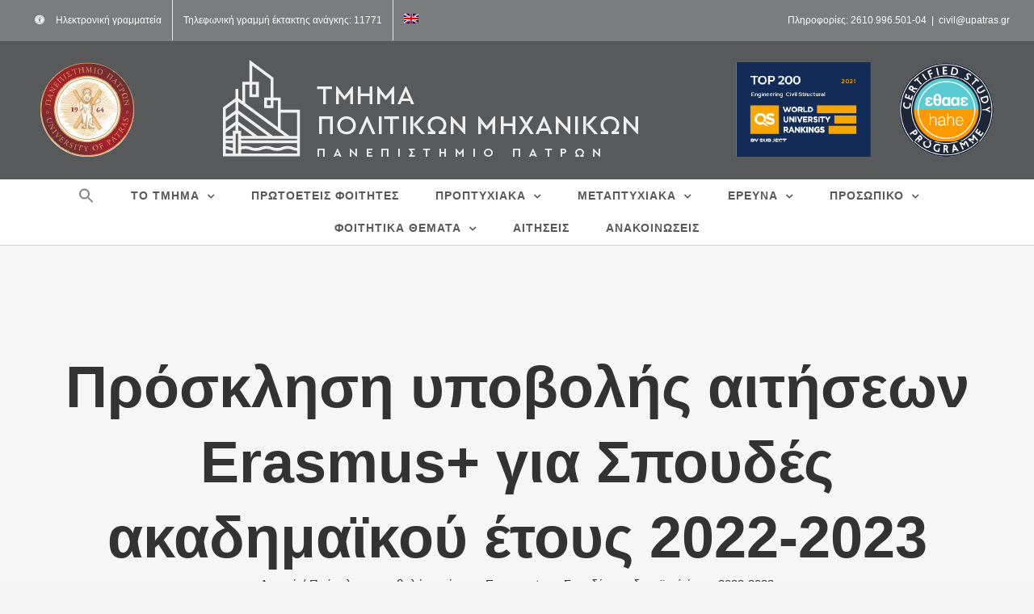

--- FILE ---
content_type: text/html; charset=UTF-8
request_url: https://www.civil.upatras.gr/index.php/2022/03/03/erasmus_anakoinwsh/
body_size: 22871
content:
<!DOCTYPE html>
<html class="avada-html-layout-wide avada-html-header-position-top avada-is-100-percent-template" lang="el" prefix="og: http://ogp.me/ns# fb: http://ogp.me/ns/fb#">
<head>
	<meta http-equiv="X-UA-Compatible" content="IE=edge" />
	<meta http-equiv="Content-Type" content="text/html; charset=utf-8"/>
	<meta name="viewport" content="width=device-width, initial-scale=1" />
	<title>Πρόσκληση υποβολής αιτήσεων Erasmus+ για Σπουδές ακαδημαϊκού έτους 2022-2023 &#8211; ΤΜΗΜΑ ΠΟΛΙΤΙΚΩΝ ΜΗΧΑΝΙΚΩΝ</title>
<meta name='robots' content='max-image-preview:large' />
<link rel="alternate" hreflang="el" href="https://www.civil.upatras.gr/index.php/2022/03/03/erasmus_anakoinwsh/" />
<link rel="alternate" hreflang="x-default" href="https://www.civil.upatras.gr/index.php/2022/03/03/erasmus_anakoinwsh/" />
<link rel="alternate" type="application/rss+xml" title="Ροή RSS &raquo; ΤΜΗΜΑ ΠΟΛΙΤΙΚΩΝ ΜΗΧΑΝΙΚΩΝ" href="https://www.civil.upatras.gr/index.php/feed/" />
<link rel="alternate" type="application/rss+xml" title="Ροή Σχολίων &raquo; ΤΜΗΜΑ ΠΟΛΙΤΙΚΩΝ ΜΗΧΑΝΙΚΩΝ" href="https://www.civil.upatras.gr/index.php/comments/feed/" />
<link rel="alternate" type="text/calendar" title="ΤΜΗΜΑ ΠΟΛΙΤΙΚΩΝ ΜΗΧΑΝΙΚΩΝ &raquo; iCal Feed" href="https://www.civil.upatras.gr/index.php/events/?ical=1" />
								<link rel="icon" href="https://www.civil.upatras.gr/wp-content/uploads/2021/01/favicon.png" type="image/png" />
		
					<!-- Apple Touch Icon -->
						<link rel="apple-touch-icon" sizes="180x180" href="https://www.civil.upatras.gr/wp-content/uploads/2021/01/favicon_180.png" type="image/png">
		
					<!-- Android Icon -->
						<link rel="icon" sizes="192x192" href="https://www.civil.upatras.gr/wp-content/uploads/2021/01/favicon_120.png" type="image/png">
		
					<!-- MS Edge Icon -->
						<meta name="msapplication-TileImage" content="https://www.civil.upatras.gr/wp-content/uploads/2021/01/favicon_152.png" type="image/png">
				<link rel="alternate" type="application/rss+xml" title="Ροή Σχολίων ΤΜΗΜΑ ΠΟΛΙΤΙΚΩΝ ΜΗΧΑΝΙΚΩΝ &raquo; Πρόσκληση υποβολής αιτήσεων Erasmus+ για Σπουδές ακαδημαϊκού έτους 2022-2023" href="https://www.civil.upatras.gr/index.php/2022/03/03/erasmus_anakoinwsh/feed/" />
<link rel="alternate" title="oEmbed (JSON)" type="application/json+oembed" href="https://www.civil.upatras.gr/index.php/wp-json/oembed/1.0/embed?url=https%3A%2F%2Fwww.civil.upatras.gr%2Findex.php%2F2022%2F03%2F03%2Ferasmus_anakoinwsh%2F" />
<link rel="alternate" title="oEmbed (XML)" type="text/xml+oembed" href="https://www.civil.upatras.gr/index.php/wp-json/oembed/1.0/embed?url=https%3A%2F%2Fwww.civil.upatras.gr%2Findex.php%2F2022%2F03%2F03%2Ferasmus_anakoinwsh%2F&#038;format=xml" />
					<meta name="description" content="Διαβάστε εδώ τη σχετική ανακοίνωση"/>
				
		<meta property="og:locale" content="el_GR"/>
		<meta property="og:type" content="article"/>
		<meta property="og:site_name" content="ΤΜΗΜΑ ΠΟΛΙΤΙΚΩΝ ΜΗΧΑΝΙΚΩΝ"/>
		<meta property="og:title" content="  Πρόσκληση υποβολής αιτήσεων Erasmus+ για Σπουδές ακαδημαϊκού έτους 2022-2023"/>
				<meta property="og:description" content="Διαβάστε εδώ τη σχετική ανακοίνωση"/>
				<meta property="og:url" content="https://www.civil.upatras.gr/index.php/2022/03/03/erasmus_anakoinwsh/"/>
										<meta property="article:published_time" content="2022-03-03T07:18:26+02:00"/>
											<meta name="author" content="dmaleas"/>
								<meta property="og:image" content="https://www.civil.upatras.gr/wp-content/uploads/2022/03/Erasmus_01-1.jpg"/>
		<meta property="og:image:width" content="337"/>
		<meta property="og:image:height" content="221"/>
		<meta property="og:image:type" content="image/jpeg"/>
				<style id='wp-img-auto-sizes-contain-inline-css' type='text/css'>
img:is([sizes=auto i],[sizes^="auto," i]){contain-intrinsic-size:3000px 1500px}
/*# sourceURL=wp-img-auto-sizes-contain-inline-css */
</style>
<link rel='stylesheet' id='layerslider-css' href='https://www.civil.upatras.gr/wp-content/plugins/LayerSlider/assets/static/layerslider/css/layerslider.css?ver=8.1.2' type='text/css' media='all' />
<link rel='stylesheet' id='image-map-pro-dist-css-css' href='https://www.civil.upatras.gr/wp-content/plugins/image-map-pro-wordpress/css/image-map-pro.min.css?ver=5.3.2' type='text/css' media='' />
<link rel='stylesheet' id='mptt-style-css' href='https://www.civil.upatras.gr/wp-content/plugins/mp-timetable/media/css/style.css?ver=2.4.16' type='text/css' media='all' />
<style id='woocommerce-inline-inline-css' type='text/css'>
.woocommerce form .form-row .required { visibility: visible; }
/*# sourceURL=woocommerce-inline-inline-css */
</style>
<link rel='stylesheet' id='wpml-legacy-horizontal-list-0-css' href='https://www.civil.upatras.gr/wp-content/plugins/sitepress-multilingual-cms/templates/language-switchers/legacy-list-horizontal/style.min.css?ver=1' type='text/css' media='all' />
<link rel='stylesheet' id='wpml-menu-item-0-css' href='https://www.civil.upatras.gr/wp-content/plugins/sitepress-multilingual-cms/templates/language-switchers/menu-item/style.min.css?ver=1' type='text/css' media='all' />
<link rel='stylesheet' id='ivory-search-styles-css' href='https://www.civil.upatras.gr/wp-content/plugins/add-search-to-menu/public/css/ivory-search.min.css?ver=5.5.13' type='text/css' media='all' />
<link rel='stylesheet' id='woo-variation-swatches-css' href='https://www.civil.upatras.gr/wp-content/plugins/woo-variation-swatches/assets/css/frontend.min.css?ver=1763229921' type='text/css' media='all' />
<style id='woo-variation-swatches-inline-css' type='text/css'>
:root {
--wvs-tick:url("data:image/svg+xml;utf8,%3Csvg filter='drop-shadow(0px 0px 2px rgb(0 0 0 / .8))' xmlns='http://www.w3.org/2000/svg'  viewBox='0 0 30 30'%3E%3Cpath fill='none' stroke='%23ffffff' stroke-linecap='round' stroke-linejoin='round' stroke-width='4' d='M4 16L11 23 27 7'/%3E%3C/svg%3E");

--wvs-cross:url("data:image/svg+xml;utf8,%3Csvg filter='drop-shadow(0px 0px 5px rgb(255 255 255 / .6))' xmlns='http://www.w3.org/2000/svg' width='72px' height='72px' viewBox='0 0 24 24'%3E%3Cpath fill='none' stroke='%23ff0000' stroke-linecap='round' stroke-width='0.6' d='M5 5L19 19M19 5L5 19'/%3E%3C/svg%3E");
--wvs-single-product-item-width:30px;
--wvs-single-product-item-height:30px;
--wvs-single-product-item-font-size:16px}
/*# sourceURL=woo-variation-swatches-inline-css */
</style>
<link rel='stylesheet' id='fusion-dynamic-css-css' href='https://www.civil.upatras.gr/wp-content/uploads/fusion-styles/0df8480771cab4ca8f7ed8065ccaa5f4.min.css?ver=3.14.2' type='text/css' media='all' />
<script type="text/javascript" src="https://www.civil.upatras.gr/wp-includes/js/jquery/jquery.min.js?ver=3.7.1" id="jquery-core-js"></script>
<script type="text/javascript" src="https://www.civil.upatras.gr/wp-includes/js/jquery/jquery-migrate.min.js?ver=3.4.1" id="jquery-migrate-js"></script>
<script type="text/javascript" id="layerslider-utils-js-extra">
/* <![CDATA[ */
var LS_Meta = {"v":"8.1.2","fixGSAP":"1"};
//# sourceURL=layerslider-utils-js-extra
/* ]]> */
</script>
<script type="text/javascript" src="https://www.civil.upatras.gr/wp-content/plugins/LayerSlider/assets/static/layerslider/js/layerslider.utils.js?ver=8.1.2" id="layerslider-utils-js"></script>
<script type="text/javascript" src="https://www.civil.upatras.gr/wp-content/plugins/LayerSlider/assets/static/layerslider/js/layerslider.kreaturamedia.jquery.js?ver=8.1.2" id="layerslider-js"></script>
<script type="text/javascript" src="https://www.civil.upatras.gr/wp-content/plugins/LayerSlider/assets/static/layerslider/js/layerslider.transitions.js?ver=8.1.2" id="layerslider-transitions-js"></script>
<script type="text/javascript" src="https://www.civil.upatras.gr/wp-content/plugins/woocommerce/assets/js/jquery-blockui/jquery.blockUI.min.js?ver=2.7.0-wc.10.4.3" id="wc-jquery-blockui-js" data-wp-strategy="defer"></script>
<script type="text/javascript" src="https://www.civil.upatras.gr/wp-content/plugins/woocommerce/assets/js/js-cookie/js.cookie.min.js?ver=2.1.4-wc.10.4.3" id="wc-js-cookie-js" defer="defer" data-wp-strategy="defer"></script>
<script type="text/javascript" id="woocommerce-js-extra">
/* <![CDATA[ */
var woocommerce_params = {"ajax_url":"/wp-admin/admin-ajax.php","wc_ajax_url":"/?wc-ajax=%%endpoint%%","i18n_password_show":"\u0395\u03bc\u03c6\u03ac\u03bd\u03b9\u03c3\u03b7 \u03c3\u03c5\u03bd\u03b8\u03b7\u03bc\u03b1\u03c4\u03b9\u03ba\u03bf\u03cd","i18n_password_hide":"\u0391\u03c0\u03cc\u03ba\u03c1\u03c5\u03c8\u03b7 \u03c3\u03c5\u03bd\u03b8\u03b7\u03bc\u03b1\u03c4\u03b9\u03ba\u03bf\u03cd"};
//# sourceURL=woocommerce-js-extra
/* ]]> */
</script>
<script type="text/javascript" src="https://www.civil.upatras.gr/wp-content/plugins/woocommerce/assets/js/frontend/woocommerce.min.js?ver=10.4.3" id="woocommerce-js" defer="defer" data-wp-strategy="defer"></script>
<meta name="generator" content="Powered by LayerSlider 8.1.2 - Build Heros, Sliders, and Popups. Create Animations and Beautiful, Rich Web Content as Easy as Never Before on WordPress." />
<!-- LayerSlider updates and docs at: https://layerslider.com -->
<link rel="https://api.w.org/" href="https://www.civil.upatras.gr/index.php/wp-json/" /><link rel="alternate" title="JSON" type="application/json" href="https://www.civil.upatras.gr/index.php/wp-json/wp/v2/posts/8383" /><link rel="EditURI" type="application/rsd+xml" title="RSD" href="https://www.civil.upatras.gr/xmlrpc.php?rsd" />
<meta name="generator" content="WordPress 6.9" />
<meta name="generator" content="WooCommerce 10.4.3" />
<link rel="canonical" href="https://www.civil.upatras.gr/index.php/2022/03/03/erasmus_anakoinwsh/" />
<link rel='shortlink' href='https://www.civil.upatras.gr/?p=8383' />
<meta name="generator" content="WPML ver:4.8.6 stt:1,13;" />
<!-- start Simple Custom CSS and JS -->
<style type="text/css">
@media (min-width: 1200px) {
  .three-column-row .fusion-checklist {
      column-count: 3;
  }
  
  .two-column-row.fusion-recent-posts section {
    	column-count: 2;
  }
}

@media (min-width: 800px) and (max-width: 1199px) {
  .three-column-row .fusion-checklist {
      column-count: 2;
  }
}

.fusion-separator-border.sep-single.sep-solid {
    border-color: #80accc!important;
}

.fusion-events-content-wrapper h4 {
    color: #80accc;
}

.fusion-events-content-wrapper h2 {
    line-height: 1.4!important;
    margin-bottom: 15px;
}</style>
<!-- end Simple Custom CSS and JS -->
<noscript><style type="text/css">.mptt-shortcode-wrapper .mptt-shortcode-table:first-of-type{display:table!important}.mptt-shortcode-wrapper .mptt-shortcode-table .mptt-event-container:hover{height:auto!important;min-height:100%!important}body.mprm_ie_browser .mptt-shortcode-wrapper .mptt-event-container{height:auto!important}@media (max-width:767px){.mptt-shortcode-wrapper .mptt-shortcode-table:first-of-type{display:none!important}}</style></noscript><meta name="tec-api-version" content="v1"><meta name="tec-api-origin" content="https://www.civil.upatras.gr"><link rel="alternate" href="https://www.civil.upatras.gr/index.php/wp-json/tribe/events/v1/" /><style type="text/css" id="css-fb-visibility">@media screen and (max-width: 640px){.fusion-no-small-visibility{display:none !important;}body .sm-text-align-center{text-align:center !important;}body .sm-text-align-left{text-align:left !important;}body .sm-text-align-right{text-align:right !important;}body .sm-text-align-justify{text-align:justify !important;}body .sm-flex-align-center{justify-content:center !important;}body .sm-flex-align-flex-start{justify-content:flex-start !important;}body .sm-flex-align-flex-end{justify-content:flex-end !important;}body .sm-mx-auto{margin-left:auto !important;margin-right:auto !important;}body .sm-ml-auto{margin-left:auto !important;}body .sm-mr-auto{margin-right:auto !important;}body .fusion-absolute-position-small{position:absolute;width:100%;}.awb-sticky.awb-sticky-small{ position: sticky; top: var(--awb-sticky-offset,0); }}@media screen and (min-width: 641px) and (max-width: 1024px){.fusion-no-medium-visibility{display:none !important;}body .md-text-align-center{text-align:center !important;}body .md-text-align-left{text-align:left !important;}body .md-text-align-right{text-align:right !important;}body .md-text-align-justify{text-align:justify !important;}body .md-flex-align-center{justify-content:center !important;}body .md-flex-align-flex-start{justify-content:flex-start !important;}body .md-flex-align-flex-end{justify-content:flex-end !important;}body .md-mx-auto{margin-left:auto !important;margin-right:auto !important;}body .md-ml-auto{margin-left:auto !important;}body .md-mr-auto{margin-right:auto !important;}body .fusion-absolute-position-medium{position:absolute;width:100%;}.awb-sticky.awb-sticky-medium{ position: sticky; top: var(--awb-sticky-offset,0); }}@media screen and (min-width: 1025px){.fusion-no-large-visibility{display:none !important;}body .lg-text-align-center{text-align:center !important;}body .lg-text-align-left{text-align:left !important;}body .lg-text-align-right{text-align:right !important;}body .lg-text-align-justify{text-align:justify !important;}body .lg-flex-align-center{justify-content:center !important;}body .lg-flex-align-flex-start{justify-content:flex-start !important;}body .lg-flex-align-flex-end{justify-content:flex-end !important;}body .lg-mx-auto{margin-left:auto !important;margin-right:auto !important;}body .lg-ml-auto{margin-left:auto !important;}body .lg-mr-auto{margin-right:auto !important;}body .fusion-absolute-position-large{position:absolute;width:100%;}.awb-sticky.awb-sticky-large{ position: sticky; top: var(--awb-sticky-offset,0); }}</style>	<noscript><style>.woocommerce-product-gallery{ opacity: 1 !important; }</style></noscript>
	<style type="text/css">.recentcomments a{display:inline !important;padding:0 !important;margin:0 !important;}</style><style type="text/css" id="custom-background-css">
body.custom-background { background-color: #ffffff; }
</style>
			<style type="text/css" id="wp-custom-css">
			.related.products {
  display: none;
}
remove_action( 'woocommerce_after_single_product_summary', 'woocommerce_output_related_products', 20 );
		</style>
				<script type="text/javascript">
			var doc = document.documentElement;
			doc.setAttribute( 'data-useragent', navigator.userAgent );
		</script>
		<!-- Global site tag (gtag.js) - Google Analytics -->
<script async src="https://www.googletagmanager.com/gtag/js?id=G-D7148LDWX1"></script>
<script>
  window.dataLayer = window.dataLayer || [];
  function gtag(){dataLayer.push(arguments);}
  gtag('js', new Date());

  gtag('config', 'G-D7148LDWX1');
</script><style type="text/css" media="screen">.is-menu path.search-icon-path { fill: #848484;}body .popup-search-close:after, body .search-close:after { border-color: #848484;}body .popup-search-close:before, body .search-close:before { border-color: #848484;}</style>
	<link rel='stylesheet' id='wc-blocks-style-css' href='https://www.civil.upatras.gr/wp-content/plugins/woocommerce/assets/client/blocks/wc-blocks.css?ver=wc-10.4.3' type='text/css' media='all' />
<style id='global-styles-inline-css' type='text/css'>
:root{--wp--preset--aspect-ratio--square: 1;--wp--preset--aspect-ratio--4-3: 4/3;--wp--preset--aspect-ratio--3-4: 3/4;--wp--preset--aspect-ratio--3-2: 3/2;--wp--preset--aspect-ratio--2-3: 2/3;--wp--preset--aspect-ratio--16-9: 16/9;--wp--preset--aspect-ratio--9-16: 9/16;--wp--preset--color--black: #000000;--wp--preset--color--cyan-bluish-gray: #abb8c3;--wp--preset--color--white: #ffffff;--wp--preset--color--pale-pink: #f78da7;--wp--preset--color--vivid-red: #cf2e2e;--wp--preset--color--luminous-vivid-orange: #ff6900;--wp--preset--color--luminous-vivid-amber: #fcb900;--wp--preset--color--light-green-cyan: #7bdcb5;--wp--preset--color--vivid-green-cyan: #00d084;--wp--preset--color--pale-cyan-blue: #8ed1fc;--wp--preset--color--vivid-cyan-blue: #0693e3;--wp--preset--color--vivid-purple: #9b51e0;--wp--preset--color--awb-color-1: #ffffff;--wp--preset--color--awb-color-2: #f6f6f6;--wp--preset--color--awb-color-3: #e7e4e2;--wp--preset--color--awb-color-4: #f09a3e;--wp--preset--color--awb-color-5: #80accd;--wp--preset--color--awb-color-6: #58595b;--wp--preset--color--awb-color-7: #333c4e;--wp--preset--color--awb-color-8: #333333;--wp--preset--color--awb-color-custom-10: #747474;--wp--preset--color--awb-color-custom-11: #65bc7b;--wp--preset--color--awb-color-custom-12: #e0dede;--wp--preset--color--awb-color-custom-13: #e9a825;--wp--preset--color--awb-color-custom-14: #212934;--wp--preset--color--awb-color-custom-15: #bebdbd;--wp--preset--color--awb-color-custom-16: rgba(242,241,240,0.8);--wp--preset--color--awb-color-custom-17: #f2f1f0;--wp--preset--color--awb-color-custom-18: #e8e8e8;--wp--preset--gradient--vivid-cyan-blue-to-vivid-purple: linear-gradient(135deg,rgb(6,147,227) 0%,rgb(155,81,224) 100%);--wp--preset--gradient--light-green-cyan-to-vivid-green-cyan: linear-gradient(135deg,rgb(122,220,180) 0%,rgb(0,208,130) 100%);--wp--preset--gradient--luminous-vivid-amber-to-luminous-vivid-orange: linear-gradient(135deg,rgb(252,185,0) 0%,rgb(255,105,0) 100%);--wp--preset--gradient--luminous-vivid-orange-to-vivid-red: linear-gradient(135deg,rgb(255,105,0) 0%,rgb(207,46,46) 100%);--wp--preset--gradient--very-light-gray-to-cyan-bluish-gray: linear-gradient(135deg,rgb(238,238,238) 0%,rgb(169,184,195) 100%);--wp--preset--gradient--cool-to-warm-spectrum: linear-gradient(135deg,rgb(74,234,220) 0%,rgb(151,120,209) 20%,rgb(207,42,186) 40%,rgb(238,44,130) 60%,rgb(251,105,98) 80%,rgb(254,248,76) 100%);--wp--preset--gradient--blush-light-purple: linear-gradient(135deg,rgb(255,206,236) 0%,rgb(152,150,240) 100%);--wp--preset--gradient--blush-bordeaux: linear-gradient(135deg,rgb(254,205,165) 0%,rgb(254,45,45) 50%,rgb(107,0,62) 100%);--wp--preset--gradient--luminous-dusk: linear-gradient(135deg,rgb(255,203,112) 0%,rgb(199,81,192) 50%,rgb(65,88,208) 100%);--wp--preset--gradient--pale-ocean: linear-gradient(135deg,rgb(255,245,203) 0%,rgb(182,227,212) 50%,rgb(51,167,181) 100%);--wp--preset--gradient--electric-grass: linear-gradient(135deg,rgb(202,248,128) 0%,rgb(113,206,126) 100%);--wp--preset--gradient--midnight: linear-gradient(135deg,rgb(2,3,129) 0%,rgb(40,116,252) 100%);--wp--preset--font-size--small: 10.5px;--wp--preset--font-size--medium: 20px;--wp--preset--font-size--large: 21px;--wp--preset--font-size--x-large: 42px;--wp--preset--font-size--normal: 14px;--wp--preset--font-size--xlarge: 28px;--wp--preset--font-size--huge: 42px;--wp--preset--spacing--20: 0.44rem;--wp--preset--spacing--30: 0.67rem;--wp--preset--spacing--40: 1rem;--wp--preset--spacing--50: 1.5rem;--wp--preset--spacing--60: 2.25rem;--wp--preset--spacing--70: 3.38rem;--wp--preset--spacing--80: 5.06rem;--wp--preset--shadow--natural: 6px 6px 9px rgba(0, 0, 0, 0.2);--wp--preset--shadow--deep: 12px 12px 50px rgba(0, 0, 0, 0.4);--wp--preset--shadow--sharp: 6px 6px 0px rgba(0, 0, 0, 0.2);--wp--preset--shadow--outlined: 6px 6px 0px -3px rgb(255, 255, 255), 6px 6px rgb(0, 0, 0);--wp--preset--shadow--crisp: 6px 6px 0px rgb(0, 0, 0);}:where(.is-layout-flex){gap: 0.5em;}:where(.is-layout-grid){gap: 0.5em;}body .is-layout-flex{display: flex;}.is-layout-flex{flex-wrap: wrap;align-items: center;}.is-layout-flex > :is(*, div){margin: 0;}body .is-layout-grid{display: grid;}.is-layout-grid > :is(*, div){margin: 0;}:where(.wp-block-columns.is-layout-flex){gap: 2em;}:where(.wp-block-columns.is-layout-grid){gap: 2em;}:where(.wp-block-post-template.is-layout-flex){gap: 1.25em;}:where(.wp-block-post-template.is-layout-grid){gap: 1.25em;}.has-black-color{color: var(--wp--preset--color--black) !important;}.has-cyan-bluish-gray-color{color: var(--wp--preset--color--cyan-bluish-gray) !important;}.has-white-color{color: var(--wp--preset--color--white) !important;}.has-pale-pink-color{color: var(--wp--preset--color--pale-pink) !important;}.has-vivid-red-color{color: var(--wp--preset--color--vivid-red) !important;}.has-luminous-vivid-orange-color{color: var(--wp--preset--color--luminous-vivid-orange) !important;}.has-luminous-vivid-amber-color{color: var(--wp--preset--color--luminous-vivid-amber) !important;}.has-light-green-cyan-color{color: var(--wp--preset--color--light-green-cyan) !important;}.has-vivid-green-cyan-color{color: var(--wp--preset--color--vivid-green-cyan) !important;}.has-pale-cyan-blue-color{color: var(--wp--preset--color--pale-cyan-blue) !important;}.has-vivid-cyan-blue-color{color: var(--wp--preset--color--vivid-cyan-blue) !important;}.has-vivid-purple-color{color: var(--wp--preset--color--vivid-purple) !important;}.has-black-background-color{background-color: var(--wp--preset--color--black) !important;}.has-cyan-bluish-gray-background-color{background-color: var(--wp--preset--color--cyan-bluish-gray) !important;}.has-white-background-color{background-color: var(--wp--preset--color--white) !important;}.has-pale-pink-background-color{background-color: var(--wp--preset--color--pale-pink) !important;}.has-vivid-red-background-color{background-color: var(--wp--preset--color--vivid-red) !important;}.has-luminous-vivid-orange-background-color{background-color: var(--wp--preset--color--luminous-vivid-orange) !important;}.has-luminous-vivid-amber-background-color{background-color: var(--wp--preset--color--luminous-vivid-amber) !important;}.has-light-green-cyan-background-color{background-color: var(--wp--preset--color--light-green-cyan) !important;}.has-vivid-green-cyan-background-color{background-color: var(--wp--preset--color--vivid-green-cyan) !important;}.has-pale-cyan-blue-background-color{background-color: var(--wp--preset--color--pale-cyan-blue) !important;}.has-vivid-cyan-blue-background-color{background-color: var(--wp--preset--color--vivid-cyan-blue) !important;}.has-vivid-purple-background-color{background-color: var(--wp--preset--color--vivid-purple) !important;}.has-black-border-color{border-color: var(--wp--preset--color--black) !important;}.has-cyan-bluish-gray-border-color{border-color: var(--wp--preset--color--cyan-bluish-gray) !important;}.has-white-border-color{border-color: var(--wp--preset--color--white) !important;}.has-pale-pink-border-color{border-color: var(--wp--preset--color--pale-pink) !important;}.has-vivid-red-border-color{border-color: var(--wp--preset--color--vivid-red) !important;}.has-luminous-vivid-orange-border-color{border-color: var(--wp--preset--color--luminous-vivid-orange) !important;}.has-luminous-vivid-amber-border-color{border-color: var(--wp--preset--color--luminous-vivid-amber) !important;}.has-light-green-cyan-border-color{border-color: var(--wp--preset--color--light-green-cyan) !important;}.has-vivid-green-cyan-border-color{border-color: var(--wp--preset--color--vivid-green-cyan) !important;}.has-pale-cyan-blue-border-color{border-color: var(--wp--preset--color--pale-cyan-blue) !important;}.has-vivid-cyan-blue-border-color{border-color: var(--wp--preset--color--vivid-cyan-blue) !important;}.has-vivid-purple-border-color{border-color: var(--wp--preset--color--vivid-purple) !important;}.has-vivid-cyan-blue-to-vivid-purple-gradient-background{background: var(--wp--preset--gradient--vivid-cyan-blue-to-vivid-purple) !important;}.has-light-green-cyan-to-vivid-green-cyan-gradient-background{background: var(--wp--preset--gradient--light-green-cyan-to-vivid-green-cyan) !important;}.has-luminous-vivid-amber-to-luminous-vivid-orange-gradient-background{background: var(--wp--preset--gradient--luminous-vivid-amber-to-luminous-vivid-orange) !important;}.has-luminous-vivid-orange-to-vivid-red-gradient-background{background: var(--wp--preset--gradient--luminous-vivid-orange-to-vivid-red) !important;}.has-very-light-gray-to-cyan-bluish-gray-gradient-background{background: var(--wp--preset--gradient--very-light-gray-to-cyan-bluish-gray) !important;}.has-cool-to-warm-spectrum-gradient-background{background: var(--wp--preset--gradient--cool-to-warm-spectrum) !important;}.has-blush-light-purple-gradient-background{background: var(--wp--preset--gradient--blush-light-purple) !important;}.has-blush-bordeaux-gradient-background{background: var(--wp--preset--gradient--blush-bordeaux) !important;}.has-luminous-dusk-gradient-background{background: var(--wp--preset--gradient--luminous-dusk) !important;}.has-pale-ocean-gradient-background{background: var(--wp--preset--gradient--pale-ocean) !important;}.has-electric-grass-gradient-background{background: var(--wp--preset--gradient--electric-grass) !important;}.has-midnight-gradient-background{background: var(--wp--preset--gradient--midnight) !important;}.has-small-font-size{font-size: var(--wp--preset--font-size--small) !important;}.has-medium-font-size{font-size: var(--wp--preset--font-size--medium) !important;}.has-large-font-size{font-size: var(--wp--preset--font-size--large) !important;}.has-x-large-font-size{font-size: var(--wp--preset--font-size--x-large) !important;}
/*# sourceURL=global-styles-inline-css */
</style>
<link rel='stylesheet' id='wp-block-library-css' href='https://www.civil.upatras.gr/wp-includes/css/dist/block-library/style.min.css?ver=6.9' type='text/css' media='all' />
<style id='wp-block-library-inline-css' type='text/css'>
/*wp_block_styles_on_demand_placeholder:6972accf4f55f*/
/*# sourceURL=wp-block-library-inline-css */
</style>
<style id='wp-block-library-theme-inline-css' type='text/css'>
.wp-block-audio :where(figcaption){color:#555;font-size:13px;text-align:center}.is-dark-theme .wp-block-audio :where(figcaption){color:#ffffffa6}.wp-block-audio{margin:0 0 1em}.wp-block-code{border:1px solid #ccc;border-radius:4px;font-family:Menlo,Consolas,monaco,monospace;padding:.8em 1em}.wp-block-embed :where(figcaption){color:#555;font-size:13px;text-align:center}.is-dark-theme .wp-block-embed :where(figcaption){color:#ffffffa6}.wp-block-embed{margin:0 0 1em}.blocks-gallery-caption{color:#555;font-size:13px;text-align:center}.is-dark-theme .blocks-gallery-caption{color:#ffffffa6}:root :where(.wp-block-image figcaption){color:#555;font-size:13px;text-align:center}.is-dark-theme :root :where(.wp-block-image figcaption){color:#ffffffa6}.wp-block-image{margin:0 0 1em}.wp-block-pullquote{border-bottom:4px solid;border-top:4px solid;color:currentColor;margin-bottom:1.75em}.wp-block-pullquote :where(cite),.wp-block-pullquote :where(footer),.wp-block-pullquote__citation{color:currentColor;font-size:.8125em;font-style:normal;text-transform:uppercase}.wp-block-quote{border-left:.25em solid;margin:0 0 1.75em;padding-left:1em}.wp-block-quote cite,.wp-block-quote footer{color:currentColor;font-size:.8125em;font-style:normal;position:relative}.wp-block-quote:where(.has-text-align-right){border-left:none;border-right:.25em solid;padding-left:0;padding-right:1em}.wp-block-quote:where(.has-text-align-center){border:none;padding-left:0}.wp-block-quote.is-large,.wp-block-quote.is-style-large,.wp-block-quote:where(.is-style-plain){border:none}.wp-block-search .wp-block-search__label{font-weight:700}.wp-block-search__button{border:1px solid #ccc;padding:.375em .625em}:where(.wp-block-group.has-background){padding:1.25em 2.375em}.wp-block-separator.has-css-opacity{opacity:.4}.wp-block-separator{border:none;border-bottom:2px solid;margin-left:auto;margin-right:auto}.wp-block-separator.has-alpha-channel-opacity{opacity:1}.wp-block-separator:not(.is-style-wide):not(.is-style-dots){width:100px}.wp-block-separator.has-background:not(.is-style-dots){border-bottom:none;height:1px}.wp-block-separator.has-background:not(.is-style-wide):not(.is-style-dots){height:2px}.wp-block-table{margin:0 0 1em}.wp-block-table td,.wp-block-table th{word-break:normal}.wp-block-table :where(figcaption){color:#555;font-size:13px;text-align:center}.is-dark-theme .wp-block-table :where(figcaption){color:#ffffffa6}.wp-block-video :where(figcaption){color:#555;font-size:13px;text-align:center}.is-dark-theme .wp-block-video :where(figcaption){color:#ffffffa6}.wp-block-video{margin:0 0 1em}:root :where(.wp-block-template-part.has-background){margin-bottom:0;margin-top:0;padding:1.25em 2.375em}
/*# sourceURL=/wp-includes/css/dist/block-library/theme.min.css */
</style>
<style id='classic-theme-styles-inline-css' type='text/css'>
/*! This file is auto-generated */
.wp-block-button__link{color:#fff;background-color:#32373c;border-radius:9999px;box-shadow:none;text-decoration:none;padding:calc(.667em + 2px) calc(1.333em + 2px);font-size:1.125em}.wp-block-file__button{background:#32373c;color:#fff;text-decoration:none}
/*# sourceURL=/wp-includes/css/classic-themes.min.css */
</style>
</head>

<body class="wp-singular post-template-default single single-post postid-8383 single-format-standard custom-background wp-theme-Avada theme-Avada woocommerce-no-js tribe-no-js Avada woo-variation-swatches wvs-behavior-blur wvs-theme-avada wvs-show-label wvs-tooltip fusion-image-hovers fusion-pagination-sizing fusion-button_type-flat fusion-button_span-yes fusion-button_gradient-linear avada-image-rollover-circle-no avada-image-rollover-yes avada-image-rollover-direction-fade fusion-body ltr fusion-sticky-header no-mobile-slidingbar fusion-disable-outline fusion-sub-menu-fade mobile-logo-pos-center layout-wide-mode avada-has-boxed-modal-shadow-none layout-scroll-offset-full avada-has-zero-margin-offset-top fusion-top-header menu-text-align-center fusion-woo-product-design-classic fusion-woo-shop-page-columns-1 fusion-woo-related-columns-0 fusion-woo-archive-page-columns-1 woo-sale-badge-circle woo-outofstock-badge-top_bar mobile-menu-design-modern fusion-hide-pagination-text fusion-header-layout-v5 avada-responsive avada-footer-fx-none avada-menu-highlight-style-bar fusion-search-form-classic fusion-main-menu-search-dropdown fusion-avatar-square avada-dropdown-styles avada-blog-layout-large avada-blog-archive-layout-grid avada-ec-not-100-width avada-ec-meta-layout-sidebar avada-header-shadow-no avada-menu-icon-position-left avada-has-mainmenu-dropdown-divider avada-has-header-100-width avada-has-pagetitle-bg-full avada-has-megamenu-item-divider avada-has-100-footer avada-has-titlebar-bar_and_content avada-header-border-color-full-transparent avada-header-top-bg-not-opaque avada-has-pagination-padding avada-flyout-menu-direction-top avada-ec-views-v2" data-awb-post-id="8383">
		<a class="skip-link screen-reader-text" href="#content">Μετάβαση στο περιεχόμενο</a>

	<div id="boxed-wrapper">
		
		<div id="wrapper" class="fusion-wrapper">
			<div id="home" style="position:relative;top:-1px;"></div>
							
					
			<header class="fusion-header-wrapper">
				<div class="fusion-header-v5 fusion-logo-alignment fusion-logo-center fusion-sticky-menu- fusion-sticky-logo-1 fusion-mobile-logo- fusion-sticky-menu-and-logo fusion-header-menu-align-center fusion-mobile-menu-design-modern">
					
<div class="fusion-secondary-header">
	<div class="fusion-row">
					<div class="fusion-alignleft">
				<nav class="fusion-secondary-menu" role="navigation" aria-label="Secondary Menu"><ul id="menu-university-top-secondary-menu" class="menu"><li  id="menu-item-3302"  class="menu-item menu-item-type-custom menu-item-object-custom menu-item-3302"  data-item-id="3302"><a  href="https://progress.upatras.gr" class="fusion-flex-link fusion-bar-highlight"><span class="fusion-megamenu-icon"><i class="glyphicon fa-universal-access fas" aria-hidden="true"></i></span><span class="menu-text">Ηλεκτρονική γραμματεία</span></a></li><li  id="menu-item-13770"  class="menu-item menu-item-type-custom menu-item-object-custom menu-item-13770"  data-item-id="13770"><a  href="tel:%2011771" class="fusion-bar-highlight"><span class="menu-text">Τηλεφωνική γραμμή έκτακτης ανάγκης: 11771</span></a></li></li><li  id="menu-item-wpml-ls-15-en"  class="menu-item wpml-ls-slot-15 wpml-ls-item wpml-ls-item-en wpml-ls-menu-item wpml-ls-first-item wpml-ls-last-item menu-item-type-wpml_ls_menu_item menu-item-object-wpml_ls_menu_item menu-item-wpml-ls-15-en"  data-classes="menu-item" data-item-id="wpml-ls-15-en"><a  title="Μετάβαση σε Αγγλικά" href="https://www.civil.upatras.gr/?lang=en" class="fusion-bar-highlight wpml-ls-link" aria-label="Μετάβαση σε Αγγλικά" role="menuitem"><span class="menu-text"><img
            class="wpml-ls-flag"
            src="https://www.civil.upatras.gr/wp-content/plugins/sitepress-multilingual-cms/res/flags/en.png"
            alt="Αγγλικά"
            
            
    /></span></a></li></ul></nav><nav class="fusion-mobile-nav-holder fusion-mobile-menu-text-align-left" aria-label="Secondary Mobile Menu"></nav>			</div>
							<div class="fusion-alignright">
				<div class="fusion-contact-info"><span class="fusion-contact-info-phone-number">Πληροφορίες: 2610.996.501-04</span><span class="fusion-header-separator">|</span><span class="fusion-contact-info-email-address"><a href="mailto:&#99;ivi&#108;&#64;u&#112;a&#116;r&#97;&#115;.&#103;&#114;">&#99;ivi&#108;&#64;u&#112;a&#116;r&#97;&#115;.&#103;&#114;</a></span></div>			</div>
			</div>
</div>
<div class="fusion-header-sticky-height"></div>
<div class="fusion-sticky-header-wrapper"> <!-- start fusion sticky header wrapper -->
	<div class="fusion-header">
		<div class="fusion-row">
							<div class="fusion-logo" data-margin-top="8px" data-margin-bottom="8px" data-margin-left="0px" data-margin-right="0px">
			<a class="fusion-logo-link"  href="https://www.civil.upatras.gr/" >

						<!-- standard logo -->
			<img src="https://www.civil.upatras.gr/wp-content/uploads/2021/07/logo-m.png" srcset="https://www.civil.upatras.gr/wp-content/uploads/2021/07/logo-m.png 1x" width="1180" height="154" alt="ΤΜΗΜΑ ΠΟΛΙΤΙΚΩΝ ΜΗΧΑΝΙΚΩΝ Λογότυπο" data-retina_logo_url="" class="fusion-standard-logo" />

			
											<!-- sticky header logo -->
				<img src="https://www.civil.upatras.gr/wp-content/uploads/2021/06/mobile-logo.png" srcset="https://www.civil.upatras.gr/wp-content/uploads/2021/06/mobile-logo.png 1x" width="569" height="100" alt="ΤΜΗΜΑ ΠΟΛΙΤΙΚΩΝ ΜΗΧΑΝΙΚΩΝ Λογότυπο" data-retina_logo_url="" class="fusion-sticky-logo" />
					</a>
		</div>
								<div class="fusion-mobile-menu-icons">
							<a href="#" class="fusion-icon awb-icon-bars" aria-label="Toggle mobile menu" aria-expanded="false"></a>
		
		
		
			</div>
			
					</div>
	</div>
	<div class="fusion-secondary-main-menu">
		<div class="fusion-row">
			<nav class="fusion-main-menu" aria-label="Main Menu"><ul id="menu-university-footer-menu" class="fusion-menu"><li class=" astm-search-menu is-menu is-dropdown is-first menu-item"><a href="#" role="button" aria-label="Search Icon Link"><svg width="20" height="20" class="search-icon" role="img" viewBox="2 9 20 5" focusable="false" aria-label="Search">
						<path class="search-icon-path" d="M15.5 14h-.79l-.28-.27C15.41 12.59 16 11.11 16 9.5 16 5.91 13.09 3 9.5 3S3 5.91 3 9.5 5.91 16 9.5 16c1.61 0 3.09-.59 4.23-1.57l.27.28v.79l5 4.99L20.49 19l-4.99-5zm-6 0C7.01 14 5 11.99 5 9.5S7.01 5 9.5 5 14 7.01 14 9.5 11.99 14 9.5 14z"></path></svg></a><form  class="is-search-form is-form-style is-form-style-3 is-form-id-0 " action="https://www.civil.upatras.gr/" method="get" role="search" ><label for="is-search-input-0"><span class="is-screen-reader-text">Search for:</span><input  type="search" id="is-search-input-0" name="s" value="" class="is-search-input" placeholder="Search here..." autocomplete=off /></label><button type="submit" class="is-search-submit"><span class="is-screen-reader-text">Search Button</span><span class="is-search-icon"><svg focusable="false" aria-label="Search" xmlns="http://www.w3.org/2000/svg" viewBox="0 0 24 24" width="24px"><path d="M15.5 14h-.79l-.28-.27C15.41 12.59 16 11.11 16 9.5 16 5.91 13.09 3 9.5 3S3 5.91 3 9.5 5.91 16 9.5 16c1.61 0 3.09-.59 4.23-1.57l.27.28v.79l5 4.99L20.49 19l-4.99-5zm-6 0C7.01 14 5 11.99 5 9.5S7.01 5 9.5 5 14 7.01 14 9.5 11.99 14 9.5 14z"></path></svg></span></button></form><div class="search-close"></div></li><li  id="menu-item-894"  class="menu-item menu-item-type-post_type menu-item-object-page menu-item-home menu-item-has-children menu-item-894 fusion-dropdown-menu"  data-item-id="894"><a  href="https://www.civil.upatras.gr/" class="fusion-bar-highlight"><span class="menu-text">ΤΟ ΤΜΗΜΑ</span> <span class="fusion-caret"><i class="fusion-dropdown-indicator" aria-hidden="true"></i></span></a><ul class="sub-menu"><li  id="menu-item-3854"  class="menu-item menu-item-type-custom menu-item-object-custom menu-item-3854 fusion-dropdown-submenu" ><a  href="http://www.civil.upatras.gr/index.php/department#history" class="fusion-bar-highlight"><span>Ιστορία</span></a></li><li  id="menu-item-3855"  class="menu-item menu-item-type-custom menu-item-object-custom menu-item-3855 fusion-dropdown-submenu" ><a  href="http://www.civil.upatras.gr/index.php/department#chair" class="fusion-bar-highlight"><span>Χαιρετισμός Προέδρου</span></a></li><li  id="menu-item-3856"  class="menu-item menu-item-type-custom menu-item-object-custom menu-item-3856 fusion-dropdown-submenu" ><a  href="http://www.civil.upatras.gr/index.php/department#structure" class="fusion-bar-highlight"><span>Δομή – Οργάνωση</span></a></li><li  id="menu-item-3851"  class="menu-item menu-item-type-custom menu-item-object-custom menu-item-3851 fusion-dropdown-submenu" ><a  href="http://www.civil.upatras.gr/index.php/quality-2#axiologhsh" class="fusion-bar-highlight"><span>Αξιολόγηση &#8211; Πιστοποίηση</span></a></li><li  id="menu-item-3852"  class="menu-item menu-item-type-custom menu-item-object-custom menu-item-3852 fusion-dropdown-submenu" ><a  href="http://www.civil.upatras.gr/index.php/quality-2#quality" class="fusion-bar-highlight"><span>Πολιτική Ποιότητας &#8211; Στοχοθεσία</span></a></li><li  id="menu-item-15859"  class="menu-item menu-item-type-post_type menu-item-object-page menu-item-15859 fusion-dropdown-submenu" ><a  href="https://www.civil.upatras.gr/index.php/seminars/" class="fusion-bar-highlight"><span>Σεμινάρια Τμήματος</span></a></li><li  id="menu-item-6025"  class="menu-item menu-item-type-post_type menu-item-object-page menu-item-6025 fusion-dropdown-submenu" ><a  href="https://www.civil.upatras.gr/index.php/grammateia/" class="fusion-bar-highlight"><span>Γραμματεία</span></a></li><li  id="menu-item-13762"  class="menu-item menu-item-type-custom menu-item-object-custom menu-item-home menu-item-has-children menu-item-13762 fusion-dropdown-submenu" ><a  href="http://www.civil.upatras.gr" class="fusion-bar-highlight"><span>Κτίριο</span> <span class="fusion-caret"><i class="fusion-dropdown-indicator" aria-hidden="true"></i></span></a><ul class="sub-menu"><li  id="menu-item-13768"  class="menu-item menu-item-type-custom menu-item-object-custom menu-item-13768" ><a  href="http://www.civil.upatras.gr/wp-content/uploads/2024/09/simansi-ktirio-2024-1.pdf" class="fusion-bar-highlight"><span>Κτίριο</span></a></li><li  id="menu-item-13767"  class="menu-item menu-item-type-custom menu-item-object-custom menu-item-13767" ><a  href="http://www.civil.upatras.gr/wp-content/uploads/2024/09/simansi-grafeiaDEP-2024-2.pdf" class="fusion-bar-highlight"><span>Γραφεία μελών ΔΕΠ</span></a></li></ul></li><li  id="menu-item-6009"  class="menu-item menu-item-type-post_type menu-item-object-page menu-item-6009 fusion-dropdown-submenu" ><a  href="https://www.civil.upatras.gr/index.php/contact-us/" class="fusion-bar-highlight"><span>Επικοινωνία</span></a></li></ul></li><li  id="menu-item-13533"  class="menu-item menu-item-type-post_type menu-item-object-page menu-item-13533"  data-item-id="13533"><a  href="https://www.civil.upatras.gr/index.php/first_year_st/" class="fusion-bar-highlight"><span class="menu-text">ΠΡΩΤΟΕΤΕΙΣ ΦΟΙΤΗΤΕΣ</span></a></li><li  id="menu-item-6873"  class="menu-item menu-item-type-post_type menu-item-object-page menu-item-has-children menu-item-6873 fusion-dropdown-menu"  data-item-id="6873"><a  href="https://www.civil.upatras.gr/index.php/proptyxiaka/" class="fusion-bar-highlight"><span class="menu-text">ΠΡΟΠΤΥΧΙΑΚΑ</span> <span class="fusion-caret"><i class="fusion-dropdown-indicator" aria-hidden="true"></i></span></a><ul class="sub-menu"><li  id="menu-item-4256"  class="menu-item menu-item-type-post_type menu-item-object-page menu-item-4256 fusion-dropdown-submenu" ><a  href="https://www.civil.upatras.gr/index.php/odhgos/" class="fusion-bar-highlight"><span>Οδηγός Σπουδών – Κανονισμοί</span></a></li><li  id="menu-item-6877"  class="menu-item menu-item-type-post_type menu-item-object-page menu-item-has-children menu-item-6877 fusion-dropdown-submenu" ><a  href="https://www.civil.upatras.gr/index.php/all_courses/" class="fusion-bar-highlight"><span>Μαθήματα</span> <span class="fusion-caret"><i class="fusion-dropdown-indicator" aria-hidden="true"></i></span></a><ul class="sub-menu"><li  id="menu-item-5038"  class="menu-item menu-item-type-post_type menu-item-object-page menu-item-5038" ><a  href="https://www.civil.upatras.gr/index.php/mathmata_prwto_examhno/" class="fusion-bar-highlight"><span>1o Εξάμηνο</span></a></li><li  id="menu-item-5037"  class="menu-item menu-item-type-post_type menu-item-object-page menu-item-5037" ><a  href="https://www.civil.upatras.gr/index.php/mathmata_deutero_examhno/" class="fusion-bar-highlight"><span>2o Εξάμηνο</span></a></li><li  id="menu-item-5039"  class="menu-item menu-item-type-post_type menu-item-object-page menu-item-5039" ><a  href="https://www.civil.upatras.gr/index.php/mathmata_trito_examhno/" class="fusion-bar-highlight"><span>3o Εξάμηνο</span></a></li><li  id="menu-item-5036"  class="menu-item menu-item-type-post_type menu-item-object-page menu-item-5036" ><a  href="https://www.civil.upatras.gr/index.php/mathmata_tetarto_examhno/" class="fusion-bar-highlight"><span>4o Εξάμηνο</span></a></li><li  id="menu-item-5034"  class="menu-item menu-item-type-post_type menu-item-object-page menu-item-5034" ><a  href="https://www.civil.upatras.gr/index.php/mathmata_pempto_examhno/" class="fusion-bar-highlight"><span>5o Εξάμηνο</span></a></li><li  id="menu-item-5035"  class="menu-item menu-item-type-post_type menu-item-object-page menu-item-5035" ><a  href="https://www.civil.upatras.gr/index.php/ekto_examhno/" class="fusion-bar-highlight"><span>6o Εξάμηνο</span></a></li><li  id="menu-item-5033"  class="menu-item menu-item-type-post_type menu-item-object-page menu-item-5033" ><a  href="https://www.civil.upatras.gr/index.php/mathmata_evdomo_examhno/" class="fusion-bar-highlight"><span>7o Εξάμηνο</span></a></li><li  id="menu-item-10343"  class="menu-item menu-item-type-custom menu-item-object-custom menu-item-has-children menu-item-10343" ><a  href="http://www.civil.upatras.gr/index.php/8o_examhno/" class="fusion-bar-highlight"><span>8ο εξάμηνο</span> <span class="fusion-caret"><i class="fusion-dropdown-indicator" aria-hidden="true"></i></span></a><ul class="sub-menu"><li  id="menu-item-9670"  class="menu-item menu-item-type-post_type menu-item-object-page menu-item-9670" ><a  href="https://www.civil.upatras.gr/index.php/mathimata_kormou/" class="fusion-bar-highlight"><span>Υποχρεωτικά Κατεύθυνσης</span></a></li><li  id="menu-item-6698"  class="menu-item menu-item-type-post_type menu-item-object-page menu-item-6698" ><a  href="https://www.civil.upatras.gr/index.php/8examhno1kateutunsh/" class="fusion-bar-highlight"><span>1η κατεύθυνση</span></a></li><li  id="menu-item-6697"  class="menu-item menu-item-type-post_type menu-item-object-page menu-item-6697" ><a  href="https://www.civil.upatras.gr/index.php/8examhno2kateytynsh/" class="fusion-bar-highlight"><span>2η κατευθυνση</span></a></li><li  id="menu-item-6696"  class="menu-item menu-item-type-post_type menu-item-object-page menu-item-6696" ><a  href="https://www.civil.upatras.gr/index.php/8examhno3kateytynsh/" class="fusion-bar-highlight"><span>3η κατεύθυνση</span></a></li><li  id="menu-item-6695"  class="menu-item menu-item-type-post_type menu-item-object-page menu-item-6695" ><a  href="https://www.civil.upatras.gr/index.php/8examhno4kateytynsh/" class="fusion-bar-highlight"><span>4η κατευθυνση</span></a></li></ul></li><li  id="menu-item-5043"  class="menu-item menu-item-type-post_type menu-item-object-page menu-item-has-children menu-item-5043" ><a  href="https://www.civil.upatras.gr/index.php/mathmata_enato_examhno/" class="fusion-bar-highlight"><span>9o Εξάμηνο</span> <span class="fusion-caret"><i class="fusion-dropdown-indicator" aria-hidden="true"></i></span></a><ul class="sub-menu"><li  id="menu-item-6738"  class="menu-item menu-item-type-post_type menu-item-object-page menu-item-6738" ><a  href="https://www.civil.upatras.gr/index.php/9examho1kateytnsh/" class="fusion-bar-highlight"><span>1η κατευθυνση</span></a></li><li  id="menu-item-6737"  class="menu-item menu-item-type-post_type menu-item-object-page menu-item-6737" ><a  href="https://www.civil.upatras.gr/index.php/9examho2kateytynsh/" class="fusion-bar-highlight"><span>2η κατεύθυνση</span></a></li><li  id="menu-item-6736"  class="menu-item menu-item-type-post_type menu-item-object-page menu-item-6736" ><a  href="https://www.civil.upatras.gr/index.php/9examhno3katetytnsh/" class="fusion-bar-highlight"><span>3η κατευθυνση</span></a></li><li  id="menu-item-6735"  class="menu-item menu-item-type-post_type menu-item-object-page menu-item-6735" ><a  href="https://www.civil.upatras.gr/index.php/9examhno4katetytnsh/" class="fusion-bar-highlight"><span>4η κατεύθυνση</span></a></li><li  id="menu-item-9666"  class="menu-item menu-item-type-post_type menu-item-object-page menu-item-9666" ><a  href="https://www.civil.upatras.gr/index.php/9oexamhno_ektos_katheyt/" class="fusion-bar-highlight"><span>Εκτός Κατευθύνσεων Εμβάθυνσης</span></a></li></ul></li><li  id="menu-item-5042"  class="menu-item menu-item-type-post_type menu-item-object-page menu-item-has-children menu-item-5042" ><a  href="https://www.civil.upatras.gr/index.php/mathmata_10_examhno/" class="fusion-bar-highlight"><span>10o Εξάμηνο</span> <span class="fusion-caret"><i class="fusion-dropdown-indicator" aria-hidden="true"></i></span></a><ul class="sub-menu"><li  id="menu-item-6734"  class="menu-item menu-item-type-post_type menu-item-object-page menu-item-6734" ><a  href="https://www.civil.upatras.gr/index.php/10examhno1kateytynsh/" class="fusion-bar-highlight"><span>1η κατεύθυνση</span></a></li><li  id="menu-item-6731"  class="menu-item menu-item-type-post_type menu-item-object-page menu-item-6731" ><a  href="https://www.civil.upatras.gr/index.php/10examhno2kateytnsh/" class="fusion-bar-highlight"><span>2η κατεύθυνση</span></a></li><li  id="menu-item-6732"  class="menu-item menu-item-type-post_type menu-item-object-page menu-item-6732" ><a  href="https://www.civil.upatras.gr/index.php/10examhno3katetytnsh/" class="fusion-bar-highlight"><span>3η κατευθυνση</span></a></li><li  id="menu-item-6733"  class="menu-item menu-item-type-post_type menu-item-object-page menu-item-6733" ><a  href="https://www.civil.upatras.gr/index.php/10examhno4katetytnsh/" class="fusion-bar-highlight"><span>4η κατευθυνση</span></a></li></ul></li></ul></li><li  id="menu-item-4263"  class="menu-item menu-item-type-custom menu-item-object-custom menu-item-4263 fusion-dropdown-submenu" ><a  href="http://www.civil.upatras.gr/index.php/odhgos#diplwmatikh" class="fusion-bar-highlight"><span>Κατευθύνσεις Εμβάθυνσης &#8211; Διπλωματική Εργασία</span></a></li><li  id="menu-item-6880"  class="menu-item menu-item-type-post_type menu-item-object-page menu-item-has-children menu-item-6880 fusion-dropdown-submenu" ><a  href="https://www.civil.upatras.gr/index.php/all_timetables/" class="fusion-bar-highlight"><span>Πρόγραμμα μαθημάτων &#038; εξετάσεων</span> <span class="fusion-caret"><i class="fusion-dropdown-indicator" aria-hidden="true"></i></span></a><ul class="sub-menu"><li  id="menu-item-4258"  class="menu-item menu-item-type-custom menu-item-object-custom menu-item-4258" ><a  href="http://www.civil.upatras.gr/index.php/timetables/" class="fusion-bar-highlight"><span>Ωρολόγιο πρόγραμμα</span></a></li><li  id="menu-item-4257"  class="menu-item menu-item-type-custom menu-item-object-custom menu-item-4257" ><a  href="http://www.civil.upatras.gr/index.php/exams_timetable/" class="fusion-bar-highlight"><span>Πρόγραμμα εξετάσεων</span></a></li></ul></li><li  id="menu-item-14561"  class="menu-item menu-item-type-custom menu-item-object-custom menu-item-has-children menu-item-14561 fusion-dropdown-submenu" ><a  href="http://www.civil.upatras.gr/index.php/praktikh/" class="fusion-bar-highlight"><span>Πρακτική Άσκηση</span> <span class="fusion-caret"><i class="fusion-dropdown-indicator" aria-hidden="true"></i></span></a><ul class="sub-menu"><li  id="menu-item-4259"  class="menu-item menu-item-type-post_type menu-item-object-page menu-item-4259" ><a  href="https://www.civil.upatras.gr/index.php/praktikh/" class="fusion-bar-highlight"><span>2024-2025</span></a></li><li  id="menu-item-14560"  class="menu-item menu-item-type-post_type menu-item-object-page menu-item-14560" ><a  href="https://www.civil.upatras.gr/index.php/praktikh_parelthonta_eth/" class="fusion-bar-highlight"><span>Παρελθόντα έτη</span></a></li></ul></li></ul></li><li  id="menu-item-6872"  class="menu-item menu-item-type-post_type menu-item-object-page menu-item-has-children menu-item-6872 fusion-dropdown-menu"  data-item-id="6872"><a  href="https://www.civil.upatras.gr/index.php/postgraduate-2/" class="fusion-bar-highlight"><span class="menu-text">ΜΕΤΑΠΤΥΧΙΑΚΑ</span> <span class="fusion-caret"><i class="fusion-dropdown-indicator" aria-hidden="true"></i></span></a><ul class="sub-menu"><li  id="menu-item-11420"  class="menu-item menu-item-type-post_type menu-item-object-page menu-item-has-children menu-item-11420 fusion-dropdown-submenu" ><a  href="https://www.civil.upatras.gr/index.php/metaptyxiaka_perilhpsh/" class="fusion-bar-highlight"><span>ΠΡΟΓΡΑΜΜΑ ΜΕΤΑΠΤΥΧΙΑΚΩΝ ΣΠΟΥΔΩΝ</span> <span class="fusion-caret"><i class="fusion-dropdown-indicator" aria-hidden="true"></i></span></a><ul class="sub-menu"><li  id="menu-item-7508"  class="menu-item menu-item-type-post_type menu-item-object-page menu-item-7508" ><a  href="https://www.civil.upatras.gr/index.php/metaptyxiaka_perilhpsh/" class="fusion-bar-highlight"><span>Γενικά</span></a></li><li  id="menu-item-4251"  class="menu-item menu-item-type-post_type menu-item-object-page menu-item-4251" ><a  href="https://www.civil.upatras.gr/index.php/postgraguate_manuals/" class="fusion-bar-highlight"><span>Κανονισμοί-Οδηγοί</span></a></li><li  id="menu-item-10561"  class="menu-item menu-item-type-post_type menu-item-object-page menu-item-10561" ><a  href="https://www.civil.upatras.gr/index.php/symvoyleytikh_epitroph/" class="fusion-bar-highlight"><span>Εξωτερική Συμβουλευτική Επιτροπή</span></a></li><li  id="menu-item-12273"  class="menu-item menu-item-type-post_type menu-item-object-page menu-item-12273" ><a  href="https://www.civil.upatras.gr/index.php/quality_p/" class="fusion-bar-highlight"><span>Πολιτική Ποιότητας</span></a></li><li  id="menu-item-10560"  class="menu-item menu-item-type-post_type menu-item-object-page menu-item-10560" ><a  href="https://www.civil.upatras.gr/index.php/epikoinwnia_didaskontes/" class="fusion-bar-highlight"><span>Επικοινωνία με διδάσκοντες</span></a></li><li  id="menu-item-6884"  class="menu-item menu-item-type-post_type menu-item-object-page menu-item-has-children menu-item-6884" ><a  href="https://www.civil.upatras.gr/index.php/postgraduate_courses/" class="fusion-bar-highlight"><span>Μαθήματα ανά Ειδίκευση</span> <span class="fusion-caret"><i class="fusion-dropdown-indicator" aria-hidden="true"></i></span></a><ul class="sub-menu"><li  id="menu-item-9236"  class="menu-item menu-item-type-post_type menu-item-object-page menu-item-9236" ><a  href="https://www.civil.upatras.gr/index.php/postgrad_a_courses/" class="fusion-bar-highlight"><span>Υλικά, Κατασκευές και Γεωτεχνικά Εργα Υψηλής Επιτελεστικότητας</span></a></li><li  id="menu-item-9239"  class="menu-item menu-item-type-post_type menu-item-object-page menu-item-9239" ><a  href="https://www.civil.upatras.gr/index.php/postgr_courses_b/" class="fusion-bar-highlight"><span>Υδραυλική και Περιβαλλοντική Μηχανική για Βιώσιμες Υποδομές</span></a></li><li  id="menu-item-9242"  class="menu-item menu-item-type-post_type menu-item-object-page menu-item-9242" ><a  href="https://www.civil.upatras.gr/index.php/postgr_courses_c/" class="fusion-bar-highlight"><span>Ευφυή Συστήματα Μεταφορών και Διαχείρισης Έργων</span></a></li></ul></li><li  id="menu-item-4252"  class="menu-item menu-item-type-post_type menu-item-object-page menu-item-4252" ><a  href="https://www.civil.upatras.gr/index.php/call_for_postgraduates/" class="fusion-bar-highlight"><span>Προκήρυξη Εισαγωγής Φοιτητών</span></a></li><li  id="menu-item-6881"  class="menu-item menu-item-type-post_type menu-item-object-page menu-item-has-children menu-item-6881" ><a  href="https://www.civil.upatras.gr/index.php/all_timetables/" class="fusion-bar-highlight"><span>Πρόγραμμα μαθημάτων &#038; εξετάσεων</span> <span class="fusion-caret"><i class="fusion-dropdown-indicator" aria-hidden="true"></i></span></a><ul class="sub-menu"><li  id="menu-item-4254"  class="menu-item menu-item-type-custom menu-item-object-custom menu-item-4254" ><a  href="http://www.civil.upatras.gr/index.php/timetables/" class="fusion-bar-highlight"><span>Ωρολόγιο πρόγραμμα</span></a></li><li  id="menu-item-4253"  class="menu-item menu-item-type-custom menu-item-object-custom menu-item-4253" ><a  href="http://www.civil.upatras.gr/index.php/exams_timetable/" class="fusion-bar-highlight"><span>Πρόγραμμα εξετάσεων</span></a></li></ul></li></ul></li><li  id="menu-item-11433"  class="menu-item menu-item-type-post_type menu-item-object-page menu-item-has-children menu-item-11433 fusion-dropdown-submenu" ><a  href="https://www.civil.upatras.gr/index.php/pds/" class="fusion-bar-highlight"><span>ΠΡΟΓΡΑΜΜΑ ΔΙΔΑΚΤΟΡΙΚΩΝ ΣΠΟΥΔΩΝ</span> <span class="fusion-caret"><i class="fusion-dropdown-indicator" aria-hidden="true"></i></span></a><ul class="sub-menu"><li  id="menu-item-11434"  class="menu-item menu-item-type-post_type menu-item-object-page menu-item-11434" ><a  href="https://www.civil.upatras.gr/index.php/call_phd/" class="fusion-bar-highlight"><span>Προκήρυξη Εισαγωγής Φοιτητών</span></a></li><li  id="menu-item-11435"  class="menu-item menu-item-type-post_type menu-item-object-page menu-item-11435" ><a  href="https://www.civil.upatras.gr/index.php/phd_manuals/" class="fusion-bar-highlight"><span>Κανονισμοί-Οδηγοί</span></a></li></ul></li></ul></li><li  id="menu-item-9734"  class="menu-item menu-item-type-custom menu-item-object-custom menu-item-has-children menu-item-9734 fusion-dropdown-menu"  data-item-id="9734"><a  href="http://www.civil.upatras.gr/index.php/department/#tab-5cc7a74f2a0c3ea762e" class="fusion-bar-highlight"><span class="menu-text">ΕΡΕΥΝΑ</span> <span class="fusion-caret"><i class="fusion-dropdown-indicator" aria-hidden="true"></i></span></a><ul class="sub-menu"><li  id="menu-item-6855"  class="menu-item menu-item-type-post_type menu-item-object-page menu-item-has-children menu-item-6855 fusion-dropdown-submenu" ><a  href="https://www.civil.upatras.gr/index.php/sectors/" class="fusion-bar-highlight"><span>Τομείς</span> <span class="fusion-caret"><i class="fusion-dropdown-indicator" aria-hidden="true"></i></span></a><ul class="sub-menu"><li  id="menu-item-4070"  class="menu-item menu-item-type-post_type menu-item-object-page menu-item-4070" ><a  href="https://www.civil.upatras.gr/index.php/sector_construct/" class="fusion-bar-highlight"><span>Τομέας Α’: Κατασκευών</span></a></li><li  id="menu-item-4230"  class="menu-item menu-item-type-post_type menu-item-object-page menu-item-4230" ><a  href="https://www.civil.upatras.gr/index.php/tomeas_b/" class="fusion-bar-highlight"><span>Τομέας Β’: Γεωτεχνικής Μηχανικής &#038; Υδραυλικής Μηχανικής</span></a></li><li  id="menu-item-4226"  class="menu-item menu-item-type-post_type menu-item-object-page menu-item-4226" ><a  href="https://www.civil.upatras.gr/index.php/tomeas_c/" class="fusion-bar-highlight"><span>Τομέας Γ’: Τεχνολογίας του Περιβάλλοντος &#038; Συγκοινωνιών</span></a></li></ul></li><li  id="menu-item-6854"  class="menu-item menu-item-type-post_type menu-item-object-page menu-item-has-children menu-item-6854 fusion-dropdown-submenu" ><a  href="https://www.civil.upatras.gr/index.php/labs/" class="fusion-bar-highlight"><span>Εργαστήρια</span> <span class="fusion-caret"><i class="fusion-dropdown-indicator" aria-hidden="true"></i></span></a><ul class="sub-menu"><li  id="menu-item-5582"  class="menu-item menu-item-type-post_type menu-item-object-page menu-item-5582" ><a  href="https://www.civil.upatras.gr/index.php/ergasthrio_kataskevwn-2/" class="fusion-bar-highlight"><span>Εργαστήριο Κατασκευών</span></a></li><li  id="menu-item-5390"  class="menu-item menu-item-type-post_type menu-item-object-page menu-item-5390" ><a  href="https://www.civil.upatras.gr/index.php/ergasthrio_mhxanikhs/" class="fusion-bar-highlight"><span>Εργαστήριο Μηχανικής και Τεχνολογίας Υλικών</span></a></li><li  id="menu-item-13889"  class="menu-item menu-item-type-post_type menu-item-object-page menu-item-13889" ><a  href="https://www.civil.upatras.gr/index.php/ergasthrio_oikodomikhs_texnologias/" class="fusion-bar-highlight"><span>Εργαστήριο Οικοδομικής Τεχνολογίας και Φυσικής των Κατασκευών</span></a></li><li  id="menu-item-5939"  class="menu-item menu-item-type-post_type menu-item-object-page menu-item-5939" ><a  href="https://www.civil.upatras.gr/index.php/ergasthrio_geotexnikhs_mhxanikhs/" class="fusion-bar-highlight"><span>Εργαστήριο Γεωτεχνικής Μηχανικής</span></a></li><li  id="menu-item-5391"  class="menu-item menu-item-type-post_type menu-item-object-page menu-item-5391" ><a  href="https://www.civil.upatras.gr/index.php/gaia_lab/" class="fusion-bar-highlight"><span>Εργαστήριο Γεωδαισίας και Γεωδαιτικών Εφαρμογών</span></a></li><li  id="menu-item-5350"  class="menu-item menu-item-type-post_type menu-item-object-page menu-item-5350" ><a  href="https://www.civil.upatras.gr/index.php/ergasthrio-ydravlikhs-mhxanikhs/" class="fusion-bar-highlight"><span>Εργαστήριο Υδραυλικής Μηχανικής</span></a></li><li  id="menu-item-4246"  class="menu-item menu-item-type-post_type menu-item-object-page menu-item-4246" ><a  href="https://www.civil.upatras.gr/index.php/env_lab/" class="fusion-bar-highlight"><span>Εργαστήριο Τεχνολογίας του Περιβάλλοντος</span></a></li><li  id="menu-item-5364"  class="menu-item menu-item-type-post_type menu-item-object-page menu-item-5364" ><a  href="https://www.civil.upatras.gr/index.php/spoudasthrio/" class="fusion-bar-highlight"><span>Εργαστήριο Συστημάτων Μεταφορών και Βιώσιμης Κινητικότητας</span></a></li><li  id="menu-item-5376"  class="menu-item menu-item-type-post_type menu-item-object-page menu-item-5376" ><a  href="https://www.civil.upatras.gr/index.php/ergasthrio_texnikwn_ergwn_sygkoin/" class="fusion-bar-highlight"><span>Εργαστήριο Διαχείρισης Τεχνικών Έργων, Υποδομών και Πόλεων</span></a></li><li  id="menu-item-5365"  class="menu-item menu-item-type-custom menu-item-object-custom menu-item-5365" ><a  href="http://www.seisim.civil.upatras.gr/" class="fusion-bar-highlight"><span>Σεισμικός Προσομοιωτής</span></a></li></ul></li></ul></li><li  id="menu-item-6864"  class="menu-item menu-item-type-post_type menu-item-object-page menu-item-has-children menu-item-6864 fusion-dropdown-menu"  data-item-id="6864"><a  href="https://www.civil.upatras.gr/index.php/all_staff/" class="fusion-bar-highlight"><span class="menu-text">ΠΡΟΣΩΠΙΚΟ</span> <span class="fusion-caret"><i class="fusion-dropdown-indicator" aria-hidden="true"></i></span></a><ul class="sub-menu"><li  id="menu-item-3833"  class="menu-item menu-item-type-post_type menu-item-object-page menu-item-3833 fusion-dropdown-submenu" ><a  href="https://www.civil.upatras.gr/index.php/faculty/" class="fusion-bar-highlight"><span>Μέλη Δ.Ε.Π.</span></a></li><li  id="menu-item-3832"  class="menu-item menu-item-type-post_type menu-item-object-page menu-item-3832 fusion-dropdown-submenu" ><a  href="https://www.civil.upatras.gr/index.php/external_faculty/" class="fusion-bar-highlight"><span>Εξωτερικοί Διδάσκοντες</span></a></li><li  id="menu-item-4508"  class="menu-item menu-item-type-post_type menu-item-object-page menu-item-4508 fusion-dropdown-submenu" ><a  href="https://www.civil.upatras.gr/index.php/omotimoi-kathghtes/" class="fusion-bar-highlight"><span>Ομότιμοι Καθηγητές</span></a></li><li  id="menu-item-4342"  class="menu-item menu-item-type-post_type menu-item-object-page menu-item-4342 fusion-dropdown-submenu" ><a  href="https://www.civil.upatras.gr/index.php/emeritus2/" class="fusion-bar-highlight"><span>Διατελέσαντες Καθηγητές</span></a></li><li  id="menu-item-5925"  class="menu-item menu-item-type-post_type menu-item-object-page menu-item-5925 fusion-dropdown-submenu" ><a  href="https://www.civil.upatras.gr/index.php/edip/" class="fusion-bar-highlight"><span>Μέλη Ε.ΔΙ.Π.</span></a></li><li  id="menu-item-5924"  class="menu-item menu-item-type-post_type menu-item-object-page menu-item-5924 fusion-dropdown-submenu" ><a  href="https://www.civil.upatras.gr/index.php/teaching_staff/" class="fusion-bar-highlight"><span>Μέλη Ε.ΤΕ.Π.</span></a></li><li  id="menu-item-3830"  class="menu-item menu-item-type-post_type menu-item-object-page menu-item-3830 fusion-dropdown-submenu" ><a  href="https://www.civil.upatras.gr/index.php/staff/" class="fusion-bar-highlight"><span>Διοικητικό Προσωπικό</span></a></li></ul></li><li  id="menu-item-896"  class="menu-item menu-item-type-post_type menu-item-object-page menu-item-has-children menu-item-896 fusion-dropdown-menu"  data-item-id="896"><a  href="https://www.civil.upatras.gr/index.php/admissions/" class="fusion-bar-highlight"><span class="menu-text">ΦΟΙΤΗΤΙΚΑ ΘΕΜΑΤΑ</span> <span class="fusion-caret"><i class="fusion-dropdown-indicator" aria-hidden="true"></i></span></a><ul class="sub-menu"><li  id="menu-item-8818"  class="menu-item menu-item-type-post_type menu-item-object-page menu-item-8818 fusion-dropdown-submenu" ><a  href="https://www.civil.upatras.gr/index.php/advisors/" class="fusion-bar-highlight"><span>Σύμβουλοι Καθηγητές</span></a></li><li  id="menu-item-5477"  class="menu-item menu-item-type-post_type menu-item-object-page menu-item-5477 fusion-dropdown-submenu" ><a  href="https://www.civil.upatras.gr/index.php/kinhtikothta_foithtwn/" class="fusion-bar-highlight"><span>Κινητικότητα &#8211; Erasmus</span></a></li><li  id="menu-item-3797"  class="menu-item menu-item-type-custom menu-item-object-custom menu-item-3797 fusion-dropdown-submenu" ><a  href="https://www.upatras.gr/foitites/foitisi/metengrafes/" class="fusion-bar-highlight"><span>Μετεγγραφές-Κατατάξεις</span></a></li><li  id="menu-item-3796"  class="menu-item menu-item-type-custom menu-item-object-custom menu-item-3796 fusion-dropdown-submenu" ><a  href="https://www.upatras.gr/foitites/foititiki-merimna/" class="fusion-bar-highlight"><span>Φοιτητική μέριμνα</span></a></li></ul></li><li  id="menu-item-13534"  class="menu-item menu-item-type-post_type menu-item-object-page menu-item-13534"  data-item-id="13534"><a  href="https://www.civil.upatras.gr/index.php/forms/" class="fusion-bar-highlight"><span class="menu-text">ΑΙΤΗΣΕΙΣ</span></a></li><li  id="menu-item-5488"  class="menu-item menu-item-type-custom menu-item-object-custom menu-item-5488"  data-item-id="5488"><a  href="http://www.civil.upatras.gr/index.php/announcements_all/" class="fusion-bar-highlight"><span class="menu-text">ΑΝΑΚΟΙΝΩΣΕΙΣ</span></a></li></li></ul></nav>
<nav class="fusion-mobile-nav-holder fusion-mobile-menu-text-align-left" aria-label="Main Menu Mobile"></nav>

					</div>
	</div>
</div> <!-- end fusion sticky header wrapper -->
				</div>
				<div class="fusion-clearfix"></div>
			</header>
								
							<div id="sliders-container" class="fusion-slider-visibility">
					</div>
				
					
							
			<section class="avada-page-titlebar-wrapper" aria-labelledby="awb-ptb-heading">
	<div class="fusion-page-title-bar fusion-page-title-bar-none fusion-page-title-bar-center">
		<div class="fusion-page-title-row">
			<div class="fusion-page-title-wrapper">
				<div class="fusion-page-title-captions">

																							<h1 id="awb-ptb-heading" class="entry-title">Πρόσκληση υποβολής αιτήσεων Erasmus+ για Σπουδές ακαδημαϊκού έτους 2022-2023</h1>

											
																		<div class="fusion-page-title-secondary">
								<nav class="fusion-breadcrumbs" aria-label="Breadcrumb"><ol class="awb-breadcrumb-list"><li class="fusion-breadcrumb-item awb-breadcrumb-sep awb-home" ><a href="https://www.civil.upatras.gr" class="fusion-breadcrumb-link"><span >Αρχική</span></a></li><li class="fusion-breadcrumb-item"  aria-current="page"><span  class="breadcrumb-leaf">Πρόσκληση υποβολής αιτήσεων Erasmus+ για Σπουδές ακαδημαϊκού έτους 2022-2023</span></li></ol></nav>							</div>
											
				</div>

				
			</div>
		</div>
	</div>
</section>

						<main id="main" class="clearfix width-100">
				<div class="fusion-row" style="max-width:100%;">

<section id="content" style="width: 100%;">
	
					<article id="post-8383" class="post post-8383 type-post status-publish format-standard has-post-thumbnail hentry category-students">
										<span class="entry-title" style="display: none;">Πρόσκληση υποβολής αιτήσεων Erasmus+ για Σπουδές ακαδημαϊκού έτους 2022-2023</span>
			
				
						<div class="post-content">
				<div class="fusion-fullwidth fullwidth-box fusion-builder-row-1 fusion-flex-container nonhundred-percent-fullwidth non-hundred-percent-height-scrolling" style="--awb-border-radius-top-left:0px;--awb-border-radius-top-right:0px;--awb-border-radius-bottom-right:0px;--awb-border-radius-bottom-left:0px;--awb-flex-wrap:wrap;" ><div class="fusion-builder-row fusion-row fusion-flex-align-items-flex-start fusion-flex-content-wrap" style="max-width:1331.2px;margin-left: calc(-4% / 2 );margin-right: calc(-4% / 2 );"><div class="fusion-layout-column fusion_builder_column fusion-builder-column-0 fusion_builder_column_1_1 1_1 fusion-flex-column" style="--awb-bg-size:cover;--awb-width-large:100%;--awb-margin-top-large:0px;--awb-spacing-right-large:1.92%;--awb-margin-bottom-large:0px;--awb-spacing-left-large:1.92%;--awb-width-medium:100%;--awb-spacing-right-medium:1.92%;--awb-spacing-left-medium:1.92%;--awb-width-small:100%;--awb-spacing-right-small:1.92%;--awb-spacing-left-small:1.92%;"><div class="fusion-column-wrapper fusion-flex-justify-content-flex-start fusion-content-layout-column"><div class="fusion-text fusion-text-1"><p>Διαβάστε <a href="https://www.upatras.gr/prosklisi-ypovolis-aitiseon-erasmus-gia-spoudes-akadimaikou-etous-2022-2023/">εδώ</a> τη σχετική ανακοίνωση</p>
</div></div></div></div></div>
							</div>

												<span class="vcard rich-snippet-hidden"><span class="fn"><a href="https://www.civil.upatras.gr/index.php/author/dmaleas/" title="Άρθρα του/της dmaleas" rel="author">dmaleas</a></span></span><span class="updated rich-snippet-hidden">2022-03-03T09:18:26+02:00</span>																								
																	</article>
	</section>
<!--WPFC_FOOTER_START-->						
					</div>  <!-- fusion-row -->
				</main>  <!-- #main -->
				
				
								
					
		<div class="fusion-footer">
					
	<footer class="fusion-footer-widget-area fusion-widget-area">
		<div class="fusion-row">
			<div class="fusion-columns fusion-columns-4 fusion-widget-area">
				
																									<div class="fusion-column col-lg-3 col-md-3 col-sm-3">
							<section id="custom_html-3" class="widget_text fusion-footer-widget-column widget widget_custom_html" style="border-style: solid;border-color:transparent;border-width:0px;"><h4 class="widget-title">ΤΜΗΜΑ ΠΟΛΙΤΙΚΩΝ ΜΗΧΑΝΙΚΩΝ</h4><div class="textwidget custom-html-widget"><ul style="--awb-line-height:23.8px;--awb-icon-width:23.8px;--awb-icon-height:23.8px;--awb-icon-margin:9.8px;--awb-content-margin:33.6px;" class="fusion-checklist fusion-checklist-1 fusion-checklist-default type-icons">
<li class="fusion-li-item" style=""><span class="icon-wrapper circle-no"><i class="fusion-li-icon fa fa-home" aria-hidden="true"></i></span><div class="fusion-li-item-content">
<p style="color:#ffffff;">Τμήμα Πολιτικών Μηχανικών<br />
Πανεπιστήμιο Πατρών<br />
Αριστοτέλους, 26500,<br> Ρίο
Ελλάδα</p>
</div></li>
<li class="fusion-li-item" style=""><span class="icon-wrapper circle-no"><i class="fusion-li-icon fa fa-phone" aria-hidden="true"></i></span><div class="fusion-li-item-content"><p style="color:#ffffff;">2610.996.501-04</p></div></li>
<li class="fusion-li-item" style=""><span class="icon-wrapper circle-no"><i class="fusion-li-icon fa fa-envelope-square" aria-hidden="true"></i></span><div class="fusion-li-item-content"><a style="padding: 0;border-bottom: none" href="mailto:civil@upatras.gr">civil@upatras.gr</a></div></li><li class="fusion-li-item" style=""><span class="icon-wrapper circle-no"><i class="fusion-li-icon fa fa-clock-o" aria-hidden="true"></i></span><div class="fusion-li-item-content"><p style="color:#ffffff;">Δευτέρα - Παρασκευή: 8:00  - 15:00 </p></div></li>
<li class="fusion-li-item" style=""><span class="icon-wrapper circle-no"><i class="fusion-li-icon fa fa-map-marker" aria-hidden="true"></i></span><div class="fusion-li-item-content"> <a  href="https://goo.gl/maps/eqA4bDMfcrUpBnrL6">Google map</a>
</div></li></ul></div><div style="clear:both;"></div></section>																					</div>
																										<div class="fusion-column col-lg-3 col-md-3 col-sm-3">
							<section id="custom_html-4" class="widget_text fusion-footer-widget-column widget widget_custom_html" style="border-style: solid;border-color:transparent;border-width:0px;"><h4 class="widget-title">ΠΑΝΕΠΙΣΤΗΜΙΟ ΠΑΤΡΩΝ</h4><div class="textwidget custom-html-widget"><ul style="--awb-iconcolor:#717171;--awb-line-height:23.8px;--awb-icon-width:23.8px;--awb-icon-height:23.8px;--awb-icon-margin:9.8px;--awb-content-margin:33.6px;" class="fusion-checklist fusion-checklist-2 fusion-checklist-default type-icons">
<li class="fusion-li-item" style=""><span class="icon-wrapper circle-no"><i class="fusion-li-icon fa fa-calendar" aria-hidden="true"></i></span><div class="fusion-li-item-content"><a href="https://www.upatras.gr/category/news/events/">Εκδηλώσεις</a></div></li>
<li class="fusion-li-item" style=""><span class="icon-wrapper circle-no"><i class="fusion-li-icon fa fa-arrows-alt" aria-hidden="true"></i></span><div class="fusion-li-item-content"><a href="https://www.upatras.gr/category/news/jobs-2/">Θέσεις εργασίας</a></div></li>
<li class="fusion-li-item" style=""><span class="icon-wrapper circle-no"><i class="fusion-li-icon fa fa-money-check" aria-hidden="true"></i></span><div class="fusion-li-item-content"><a href="https://www.upatras.gr/category/news/scholarships/">Προκηρύξεις υποτροφιών</a></div></li>
<li class="fusion-li-item" style=""><span class="icon-wrapper circle-no"><i class="fusion-li-icon fa fa-money-check" aria-hidden="true"></i></span><div class="fusion-li-item-content"><a href="https://alumni.upatras.gr/">Απόφοιτοι</a></div></li>
<li class="fusion-li-item" style=""><span class="icon-wrapper circle-no"><i class="fusion-li-icon fa fa-money-check" aria-hidden="true"></i></span><div class="fusion-li-item-content"><a href="https://www.upatras.gr/foitites/perspective-students/">Υποψήφιοι
	φοιτητές</a></div></li>
<li class="fusion-li-item" style=""><span class="icon-wrapper circle-no"><i class="fusion-li-icon fa fa-money-check" aria-hidden="true"></i></span><div class="fusion-li-item-content"><a href="https://athena.upatras.gr/">Σύστημα FAQ "Αθηνά" </a></div></li>
</ul></div><div style="clear:both;"></div></section>																					</div>
																										<div class="fusion-column col-lg-3 col-md-3 col-sm-3">
							<section id="text-22" class="fusion-footer-widget-column widget widget_text" style="border-style: solid;border-color:transparent;border-width:0px;"><h4 class="widget-title">Ηλεκτρονικές υπηρεσίες</h4>			<div class="textwidget"><ul style="--awb-iconcolor:#717171;--awb-line-height:23.8px;--awb-icon-width:23.8px;--awb-icon-height:23.8px;--awb-icon-margin:9.8px;--awb-content-margin:33.6px;" class="fusion-checklist fusion-checklist-3 fusion-checklist-default type-icons">
<li class="fusion-li-item" style=""><span class="icon-wrapper circle-no"><i class="fusion-li-icon fa fa-envelope-square" aria-hidden="true"></i></span><div class="fusion-li-item-content"><a href="https://mail1.upnet.gr/" target="_blank" rel="noopener noreferrer">Upatras webmail</a></div></li>
<li class="fusion-li-item" style=""><span class="icon-wrapper circle-no"><i class="fusion-li-icon fa fa-university" aria-hidden="true"></i></span><div class="fusion-li-item-content"><a href="https://progress.upatras.gr/" target="_blank" rel="noopener noreferrer">Progress</a></div></li>
<li class="fusion-li-item" style=""><span class="icon-wrapper circle-no"><i class="fusion-li-icon fa fa-school" aria-hidden="true"></i></span><div class="fusion-li-item-content"><a href="https://eclass.upatras.gr/" target="_blank" rel="noopener noreferrer">Upatras eclass</a></div></li>
<li class="fusion-li-item" style=""><span class="icon-wrapper circle-no"><i class="fusion-li-icon fa fa-stream" aria-hidden="true"></i></span><div class="fusion-li-item-content"><a href="https://exams.eclass.upatras.gr/" target="_blank" rel="noopener noreferrer">Exams.eclass</a>
</div></li>
<li class="fusion-li-item" style=""><span class="icon-wrapper circle-no"><i class="fusion-li-icon fa fa-info-circle" aria-hidden="true"></i></span><div class="fusion-li-item-content"><a href="https://sis.upatras.gr/" target="_blank" rel="noopener noreferrer">Εφαρμογή ενημέρωσης</a></div></li>
<li class="fusion-li-item" style=""><span class="icon-wrapper circle-no"><i class="fusion-li-icon fa fa-database" aria-hidden="true"></i></span><div class="fusion-li-item-content"><a href="https://ds.upatras.gr/" target="_blank" rel="noopener noreferrer">Τηλεφωνικός κατάλογος</a></div></li>
<li class="fusion-li-item" style=""><span class="icon-wrapper circle-no"><i class="fusion-li-icon fa fa-book-reader" aria-hidden="true"></i></span><div class="fusion-li-item-content"><a href="https://library.upatras.gr/" target="_blank" rel="noopener noreferrer">Κεντρική βιβλιοθήκη</a></div></li>

<li class="fusion-li-item" style=""><span class="icon-wrapper circle-no"><i class="fusion-li-icon fa fa-chalkboard-teacher" aria-hidden="true"></i></span><div class="fusion-li-item-content"><a href="https://maps.classrooms.upatras.gr/">Αιθουσιολόγιο</a></div></li>
</ul>

<a href="https://www.ethaae.gr/el/diasfalisi-poiotitas/ektheseis-eksoterikis-aksiologisis-idrymaton" target="_blank" rel="noopener noreferrer"><img decoding="async" title="adip" src="https://www.civil.upatras.gr/wp-content/uploads/2021/05/adip.png" alt="adip" width="35" height="35" /></a>  <a href="http://apella.minedu.gov.gr/" target="_blank" rel="noopener noreferrer"><img decoding="async" title="apella" src="https://www.civil.upatras.gr/wp-content/uploads/2021/05/apella.png" alt="apella" width="35" height="35" /></a>  <a href="https://eudoxus.gr/" target="_blank" rel="noopener noreferrer"><img decoding="async" title="eudoxus" src="https://www.civil.upatras.gr/wp-content/uploads/2021/05/eudoxus.png" alt="eudoxus" width="35" height="35" /></a></div>
		<div style="clear:both;"></div></section>																					</div>
																										<div class="fusion-column fusion-column-last col-lg-3 col-md-3 col-sm-3">
							<section id="media_image-10" class="fusion-footer-widget-column widget widget_media_image" style="border-style: solid;border-color:transparent;border-width:0px;"><a href="https://synigorosfoititi.upatras.gr/"><img width="205" height="100" src="https://www.civil.upatras.gr/wp-content/uploads/2023/05/logo.png" class="image wp-image-11256  attachment-full size-full" alt="" style="max-width: 100%; height: auto;" decoding="async" srcset="https://www.civil.upatras.gr/wp-content/uploads/2023/05/logo-200x98.png 200w, https://www.civil.upatras.gr/wp-content/uploads/2023/05/logo.png 205w" sizes="(max-width: 205px) 100vw, 205px" /></a><div style="clear:both;"></div></section><section id="custom_html-6" class="widget_text fusion-footer-widget-column widget widget_custom_html" style="border-style: solid;border-color:transparent;border-width:0px;"><h4 class="widget-title">Τηλέφωνο έκτακτης ανάγκης 11771</h4><div class="textwidget custom-html-widget"></div><div style="clear:both;"></div></section><section id="custom_html-8" class="widget_text fusion-footer-widget-column widget widget_custom_html" style="border-style: solid;border-color:transparent;border-width:0px;"><div class="textwidget custom-html-widget"><ul style="--awb-iconcolor:#717171;--awb-line-height:23.8px;--awb-icon-width:23.8px;--awb-icon-height:23.8px;--awb-icon-margin:9.8px;--awb-content-margin:33.6px;" class="fusion-checklist fusion-checklist-4 fusion-checklist-default type-icons">
<li class="fusion-li-item" style=""><span class="icon-wrapper circle-no"><i class="fusion-li-icon fa fa-universal-access" aria-hidden="true"></i></span><div class="fusion-li-item-content"><a href="http://www.civil.upatras.gr/index.php/dhlwsh_prosvasimothtas/">Δήλωση προσβασιμότητας</a></div></li>
</ul></div><div style="clear:both;"></div></section>																					</div>
																											
				<div class="fusion-clearfix"></div>
			</div> <!-- fusion-columns -->
		</div> <!-- fusion-row -->
	</footer> <!-- fusion-footer-widget-area -->

	
	<footer id="footer" class="fusion-footer-copyright-area fusion-footer-copyright-center">
		<div class="fusion-row">
			<div class="fusion-copyright-content">

				<div class="fusion-copyright-notice">
		<div>
		© <a href="http://www.civil.upatras.gr/">Τμήμα Πολιτικών Μηχανικών - Πανεπιστήμιο Πατρών</a>   |   
<a href="mailto:civil@upatras.gr">
civil@upatras.gr</a>   |   2610.996501-04	</div>
</div>
<div class="fusion-social-links-footer">
	<div class="fusion-social-networks"><div class="fusion-social-networks-wrapper"><a  class="fusion-social-network-icon fusion-tooltip fusion-facebook awb-icon-facebook" style data-placement="top" data-title="Facebook" data-toggle="tooltip" title="Facebook" href="#" target="_blank" rel="noreferrer"><span class="screen-reader-text">Facebook</span></a><a  class="fusion-social-network-icon fusion-tooltip fusion-twitter awb-icon-twitter" style data-placement="top" data-title="X" data-toggle="tooltip" title="X" href="#" target="_blank" rel="noopener noreferrer"><span class="screen-reader-text">X</span></a><a  class="fusion-social-network-icon fusion-tooltip fusion-instagram awb-icon-instagram" style data-placement="top" data-title="Instagram" data-toggle="tooltip" title="Instagram" href="#" target="_blank" rel="noopener noreferrer"><span class="screen-reader-text">Instagram</span></a><a  class="fusion-social-network-icon fusion-tooltip fusion-pinterest awb-icon-pinterest" style data-placement="top" data-title="Pinterest" data-toggle="tooltip" title="Pinterest" href="#" target="_blank" rel="noopener noreferrer"><span class="screen-reader-text">Pinterest</span></a></div></div></div>

			</div> <!-- fusion-fusion-copyright-content -->
		</div> <!-- fusion-row -->
	</footer> <!-- #footer -->
		</div> <!-- fusion-footer -->

		
																</div> <!-- wrapper -->
		</div> <!-- #boxed-wrapper -->
				<a class="fusion-one-page-text-link fusion-page-load-link" tabindex="-1" href="#" aria-hidden="true">Page load link</a>

		<div class="avada-footer-scripts">
			<script type="text/javascript">var fusionNavIsCollapsed=function(e){var t,n;window.innerWidth<=e.getAttribute("data-breakpoint")?(e.classList.add("collapse-enabled"),e.classList.remove("awb-menu_desktop"),e.classList.contains("expanded")||window.dispatchEvent(new CustomEvent("fusion-mobile-menu-collapsed",{detail:{nav:e}})),(n=e.querySelectorAll(".menu-item-has-children.expanded")).length&&n.forEach(function(e){e.querySelector(".awb-menu__open-nav-submenu_mobile").setAttribute("aria-expanded","false")})):(null!==e.querySelector(".menu-item-has-children.expanded .awb-menu__open-nav-submenu_click")&&e.querySelector(".menu-item-has-children.expanded .awb-menu__open-nav-submenu_click").click(),e.classList.remove("collapse-enabled"),e.classList.add("awb-menu_desktop"),null!==e.querySelector(".awb-menu__main-ul")&&e.querySelector(".awb-menu__main-ul").removeAttribute("style")),e.classList.add("no-wrapper-transition"),clearTimeout(t),t=setTimeout(()=>{e.classList.remove("no-wrapper-transition")},400),e.classList.remove("loading")},fusionRunNavIsCollapsed=function(){var e,t=document.querySelectorAll(".awb-menu");for(e=0;e<t.length;e++)fusionNavIsCollapsed(t[e])};function avadaGetScrollBarWidth(){var e,t,n,l=document.createElement("p");return l.style.width="100%",l.style.height="200px",(e=document.createElement("div")).style.position="absolute",e.style.top="0px",e.style.left="0px",e.style.visibility="hidden",e.style.width="200px",e.style.height="150px",e.style.overflow="hidden",e.appendChild(l),document.body.appendChild(e),t=l.offsetWidth,e.style.overflow="scroll",t==(n=l.offsetWidth)&&(n=e.clientWidth),document.body.removeChild(e),jQuery("html").hasClass("awb-scroll")&&10<t-n?10:t-n}fusionRunNavIsCollapsed(),window.addEventListener("fusion-resize-horizontal",fusionRunNavIsCollapsed);</script><script type="speculationrules">
{"prefetch":[{"source":"document","where":{"and":[{"href_matches":"/*"},{"not":{"href_matches":["/wp-*.php","/wp-admin/*","/wp-content/uploads/*","/wp-content/*","/wp-content/plugins/*","/wp-content/themes/Avada/*","/*\\?(.+)"]}},{"not":{"selector_matches":"a[rel~=\"nofollow\"]"}},{"not":{"selector_matches":".no-prefetch, .no-prefetch a"}}]},"eagerness":"conservative"}]}
</script>
		<script>
		( function ( body ) {
			'use strict';
			body.className = body.className.replace( /\btribe-no-js\b/, 'tribe-js' );
		} )( document.body );
		</script>
		<script> /* <![CDATA[ */var tribe_l10n_datatables = {"aria":{"sort_ascending":": activate to sort column ascending","sort_descending":": activate to sort column descending"},"length_menu":"Show _MENU_ entries","empty_table":"No data available in table","info":"Showing _START_ to _END_ of _TOTAL_ entries","info_empty":"Showing 0 to 0 of 0 entries","info_filtered":"(filtered from _MAX_ total entries)","zero_records":"No matching records found","search":"Search:","all_selected_text":"All items on this page were selected. ","select_all_link":"Select all pages","clear_selection":"Clear Selection.","pagination":{"all":"All","next":"Next","previous":"Previous"},"select":{"rows":{"0":"","_":": Selected %d rows","1":": Selected 1 row"}},"datepicker":{"dayNames":["\u039a\u03c5\u03c1\u03b9\u03b1\u03ba\u03ae","\u0394\u03b5\u03c5\u03c4\u03ad\u03c1\u03b1","\u03a4\u03c1\u03af\u03c4\u03b7","\u03a4\u03b5\u03c4\u03ac\u03c1\u03c4\u03b7","\u03a0\u03ad\u03bc\u03c0\u03c4\u03b7","\u03a0\u03b1\u03c1\u03b1\u03c3\u03ba\u03b5\u03c5\u03ae","\u03a3\u03ac\u03b2\u03b2\u03b1\u03c4\u03bf"],"dayNamesShort":["\u039a\u03c5","\u0394\u03b5","\u03a4\u03c1","\u03a4\u03b5","\u03a0\u03b5","\u03a0\u03b1","\u03a3\u03b1"],"dayNamesMin":["\u039a","\u0394","\u03a4","\u03a4","\u03a0","\u03a0","\u03a3"],"monthNames":["\u0399\u03b1\u03bd\u03bf\u03c5\u03ac\u03c1\u03b9\u03bf\u03c2","\u03a6\u03b5\u03b2\u03c1\u03bf\u03c5\u03ac\u03c1\u03b9\u03bf\u03c2","\u039c\u03ac\u03c1\u03c4\u03b9\u03bf\u03c2","\u0391\u03c0\u03c1\u03af\u03bb\u03b9\u03bf\u03c2","\u039c\u03ac\u03b9\u03bf\u03c2","\u0399\u03bf\u03cd\u03bd\u03b9\u03bf\u03c2","\u0399\u03bf\u03cd\u03bb\u03b9\u03bf\u03c2","\u0391\u03cd\u03b3\u03bf\u03c5\u03c3\u03c4\u03bf\u03c2","\u03a3\u03b5\u03c0\u03c4\u03ad\u03bc\u03b2\u03c1\u03b9\u03bf\u03c2","\u039f\u03ba\u03c4\u03ce\u03b2\u03c1\u03b9\u03bf\u03c2","\u039d\u03bf\u03ad\u03bc\u03b2\u03c1\u03b9\u03bf\u03c2","\u0394\u03b5\u03ba\u03ad\u03bc\u03b2\u03c1\u03b9\u03bf\u03c2"],"monthNamesShort":["\u0399\u03b1\u03bd\u03bf\u03c5\u03ac\u03c1\u03b9\u03bf\u03c2","\u03a6\u03b5\u03b2\u03c1\u03bf\u03c5\u03ac\u03c1\u03b9\u03bf\u03c2","\u039c\u03ac\u03c1\u03c4\u03b9\u03bf\u03c2","\u0391\u03c0\u03c1\u03af\u03bb\u03b9\u03bf\u03c2","\u039c\u03ac\u03b9\u03bf\u03c2","\u0399\u03bf\u03cd\u03bd\u03b9\u03bf\u03c2","\u0399\u03bf\u03cd\u03bb\u03b9\u03bf\u03c2","\u0391\u03cd\u03b3\u03bf\u03c5\u03c3\u03c4\u03bf\u03c2","\u03a3\u03b5\u03c0\u03c4\u03ad\u03bc\u03b2\u03c1\u03b9\u03bf\u03c2","\u039f\u03ba\u03c4\u03ce\u03b2\u03c1\u03b9\u03bf\u03c2","\u039d\u03bf\u03ad\u03bc\u03b2\u03c1\u03b9\u03bf\u03c2","\u0394\u03b5\u03ba\u03ad\u03bc\u03b2\u03c1\u03b9\u03bf\u03c2"],"monthNamesMin":["\u0399\u03b1\u03bd","\u03a6\u03b5\u03b2","\u039c\u03b1\u03c1","\u0391\u03c0\u03c1","\u039c\u03ac\u03b9","\u0399\u03bf\u03cd\u03bd","\u0399\u03bf\u03cd\u03bb","\u0391\u03c5\u03b3","\u03a3\u03b5\u03c0","\u039f\u03ba\u03c4","\u039d\u03bf\u03ad","\u0394\u03b5\u03ba"],"nextText":"Next","prevText":"Prev","currentText":"Today","closeText":"Done","today":"Today","clear":"Clear"}};/* ]]> */ </script>	<script type='text/javascript'>
		(function () {
			var c = document.body.className;
			c = c.replace(/woocommerce-no-js/, 'woocommerce-js');
			document.body.className = c;
		})();
	</script>
	<script type="text/javascript" src="https://www.civil.upatras.gr/wp-content/plugins/the-events-calendar/common/build/js/user-agent.js?ver=da75d0bdea6dde3898df" id="tec-user-agent-js"></script>
<script type="text/javascript" src="https://www.civil.upatras.gr/wp-content/plugins/image-map-pro-wordpress/js/image-map-pro.min.js?ver=5.3.2" id="image-map-pro-dist-js-js"></script>
<script src='https://www.civil.upatras.gr/wp-content/plugins/the-events-calendar/common/build/js/underscore-before.js'></script>
<script type="text/javascript" src="https://www.civil.upatras.gr/wp-includes/js/underscore.min.js?ver=1.13.7" id="underscore-js"></script>
<script src='https://www.civil.upatras.gr/wp-content/plugins/the-events-calendar/common/build/js/underscore-after.js'></script>
<script type="text/javascript" id="wp-util-js-extra">
/* <![CDATA[ */
var _wpUtilSettings = {"ajax":{"url":"/wp-admin/admin-ajax.php"}};
//# sourceURL=wp-util-js-extra
/* ]]> */
</script>
<script type="text/javascript" src="https://www.civil.upatras.gr/wp-includes/js/wp-util.min.js?ver=6.9" id="wp-util-js"></script>
<script type="text/javascript" id="wp-api-request-js-extra">
/* <![CDATA[ */
var wpApiSettings = {"root":"https://www.civil.upatras.gr/index.php/wp-json/","nonce":"de2ce0e43b","versionString":"wp/v2/"};
//# sourceURL=wp-api-request-js-extra
/* ]]> */
</script>
<script type="text/javascript" src="https://www.civil.upatras.gr/wp-includes/js/api-request.min.js?ver=6.9" id="wp-api-request-js"></script>
<script type="text/javascript" src="https://www.civil.upatras.gr/wp-includes/js/dist/hooks.min.js?ver=dd5603f07f9220ed27f1" id="wp-hooks-js"></script>
<script type="text/javascript" src="https://www.civil.upatras.gr/wp-includes/js/dist/i18n.min.js?ver=c26c3dc7bed366793375" id="wp-i18n-js"></script>
<script type="text/javascript" id="wp-i18n-js-after">
/* <![CDATA[ */
wp.i18n.setLocaleData( { 'text direction\u0004ltr': [ 'ltr' ] } );
//# sourceURL=wp-i18n-js-after
/* ]]> */
</script>
<script type="text/javascript" src="https://www.civil.upatras.gr/wp-includes/js/dist/url.min.js?ver=9e178c9516d1222dc834" id="wp-url-js"></script>
<script type="text/javascript" id="wp-api-fetch-js-translations">
/* <![CDATA[ */
( function( domain, translations ) {
	var localeData = translations.locale_data[ domain ] || translations.locale_data.messages;
	localeData[""].domain = domain;
	wp.i18n.setLocaleData( localeData, domain );
} )( "default", {"translation-revision-date":"2025-12-18 14:30:43+0000","generator":"GlotPress\/4.0.3","domain":"messages","locale_data":{"messages":{"":{"domain":"messages","plural-forms":"nplurals=2; plural=n != 1;","lang":"el_GR"},"Could not get a valid response from the server.":["\u0394\u03b5\u03bd \u03ae\u03c4\u03b1\u03bd \u03b4\u03c5\u03bd\u03b1\u03c4\u03ae \u03b7 \u03bb\u03ae\u03c8\u03b7 \u03ad\u03b3\u03ba\u03c5\u03c1\u03b7\u03c2 \u03b1\u03c0\u03ac\u03bd\u03c4\u03b7\u03c3\u03b7\u03c2 \u03b1\u03c0\u03cc \u03c4\u03bf\u03bd \u03b4\u03b9\u03b1\u03ba\u03bf\u03bc\u03b9\u03c3\u03c4\u03ae."],"Unable to connect. Please check your Internet connection.":["\u0394\u03b5\u03bd \u03b5\u03af\u03bd\u03b1\u03b9 \u03b4\u03c5\u03bd\u03b1\u03c4\u03ae \u03b7 \u03c3\u03cd\u03bd\u03b4\u03b5\u03c3\u03b7. \u0395\u03bb\u03ad\u03b3\u03be\u03c4\u03b5 \u03c4\u03b7 \u03c3\u03cd\u03bd\u03b4\u03b5\u03c3\u03ae \u03c3\u03b1\u03c2 \u03c3\u03c4\u03bf Internet."],"Media upload failed. If this is a photo or a large image, please scale it down and try again.":["\u0397 \u03bc\u03b5\u03c4\u03b1\u03c6\u03cc\u03c1\u03c4\u03c9\u03c3\u03b7 \u03c0\u03bf\u03bb\u03c5\u03bc\u03ad\u03c3\u03bf\u03c5 \u03b1\u03c0\u03ad\u03c4\u03c5\u03c7\u03b5. \u0391\u03bd \u03b1\u03c5\u03c4\u03cc \u03b5\u03af\u03bd\u03b1\u03b9 \u03bc\u03b9\u03b1 \u03c6\u03c9\u03c4\u03bf\u03b3\u03c1\u03b1\u03c6\u03af\u03b1 \u03ae \u03bc\u03b5\u03b3\u03ac\u03bb\u03b7 \u03b5\u03b9\u03ba\u03cc\u03bd\u03b1, \u03c0\u03b1\u03c1\u03b1\u03ba\u03b1\u03bb\u03bf\u03cd\u03bc\u03b5 \u03c3\u03bc\u03b9\u03ba\u03c1\u03cd\u03bd\u03b5\u03c4\u03ad \u03c4\u03b7\u03bd \u03ba\u03b1\u03b9 \u03c0\u03c1\u03bf\u03c3\u03c0\u03b1\u03b8\u03ae\u03c3\u03c4\u03b5 \u03be\u03b1\u03bd\u03ac."],"The response is not a valid JSON response.":["\u0397 \u03b1\u03c0\u03ac\u03bd\u03c4\u03b7\u03c3\u03b7 \u03b4\u03b5\u03bd \u03b5\u03af\u03bd\u03b1\u03b9 \u03ad\u03b3\u03ba\u03c5\u03c1\u03b7 \u03b1\u03c0\u03ac\u03bd\u03c4\u03b7\u03c3\u03b7 JSON."]}},"comment":{"reference":"wp-includes\/js\/dist\/api-fetch.js"}} );
//# sourceURL=wp-api-fetch-js-translations
/* ]]> */
</script>
<script type="text/javascript" src="https://www.civil.upatras.gr/wp-includes/js/dist/api-fetch.min.js?ver=3a4d9af2b423048b0dee" id="wp-api-fetch-js"></script>
<script type="text/javascript" id="wp-api-fetch-js-after">
/* <![CDATA[ */
wp.apiFetch.use( wp.apiFetch.createRootURLMiddleware( "https://www.civil.upatras.gr/index.php/wp-json/" ) );
wp.apiFetch.nonceMiddleware = wp.apiFetch.createNonceMiddleware( "de2ce0e43b" );
wp.apiFetch.use( wp.apiFetch.nonceMiddleware );
wp.apiFetch.use( wp.apiFetch.mediaUploadMiddleware );
wp.apiFetch.nonceEndpoint = "https://www.civil.upatras.gr/wp-admin/admin-ajax.php?action=rest-nonce";
//# sourceURL=wp-api-fetch-js-after
/* ]]> */
</script>
<script type="text/javascript" src="https://www.civil.upatras.gr/wp-includes/js/dist/vendor/wp-polyfill.min.js?ver=3.15.0" id="wp-polyfill-js"></script>
<script type="text/javascript" id="woo-variation-swatches-js-extra">
/* <![CDATA[ */
var woo_variation_swatches_options = {"show_variation_label":"1","clear_on_reselect":"","variation_label_separator":":","is_mobile":"","show_variation_stock":"","stock_label_threshold":"5","cart_redirect_after_add":"no","enable_ajax_add_to_cart":"no","cart_url":"https://www.civil.upatras.gr/index.php/cart/","is_cart":""};
//# sourceURL=woo-variation-swatches-js-extra
/* ]]> */
</script>
<script type="text/javascript" src="https://www.civil.upatras.gr/wp-content/plugins/woo-variation-swatches/assets/js/frontend.min.js?ver=1763229921" id="woo-variation-swatches-js"></script>
<script type="text/javascript" src="https://www.civil.upatras.gr/wp-includes/js/comment-reply.min.js?ver=6.9" id="comment-reply-js" async="async" data-wp-strategy="async" fetchpriority="low"></script>
<script type="text/javascript" id="cart-widget-js-extra">
/* <![CDATA[ */
var actions = {"is_lang_switched":"0","force_reset":"0"};
//# sourceURL=cart-widget-js-extra
/* ]]> */
</script>
<script type="text/javascript" src="https://www.civil.upatras.gr/wp-content/plugins/woocommerce-multilingual/res/js/cart_widget.min.js?ver=5.5.3.1" id="cart-widget-js" defer="defer" data-wp-strategy="defer"></script>
<script type="text/javascript" src="https://www.civil.upatras.gr/wp-content/plugins/woocommerce/assets/js/sourcebuster/sourcebuster.min.js?ver=10.4.3" id="sourcebuster-js-js"></script>
<script type="text/javascript" id="wc-order-attribution-js-extra">
/* <![CDATA[ */
var wc_order_attribution = {"params":{"lifetime":1.0e-5,"session":30,"base64":false,"ajaxurl":"https://www.civil.upatras.gr/wp-admin/admin-ajax.php","prefix":"wc_order_attribution_","allowTracking":true},"fields":{"source_type":"current.typ","referrer":"current_add.rf","utm_campaign":"current.cmp","utm_source":"current.src","utm_medium":"current.mdm","utm_content":"current.cnt","utm_id":"current.id","utm_term":"current.trm","utm_source_platform":"current.plt","utm_creative_format":"current.fmt","utm_marketing_tactic":"current.tct","session_entry":"current_add.ep","session_start_time":"current_add.fd","session_pages":"session.pgs","session_count":"udata.vst","user_agent":"udata.uag"}};
//# sourceURL=wc-order-attribution-js-extra
/* ]]> */
</script>
<script type="text/javascript" src="https://www.civil.upatras.gr/wp-content/plugins/woocommerce/assets/js/frontend/order-attribution.min.js?ver=10.4.3" id="wc-order-attribution-js"></script>
<script type="text/javascript" id="ivory-search-scripts-js-extra">
/* <![CDATA[ */
var IvorySearchVars = {"is_analytics_enabled":"1"};
//# sourceURL=ivory-search-scripts-js-extra
/* ]]> */
</script>
<script type="text/javascript" src="https://www.civil.upatras.gr/wp-content/plugins/add-search-to-menu/public/js/ivory-search.min.js?ver=5.5.13" id="ivory-search-scripts-js"></script>
<script type="text/javascript" src="https://www.civil.upatras.gr/wp-content/uploads/fusion-scripts/24a36f66a2751e9f78c1db81333aa685.min.js?ver=3.14.2" id="fusion-scripts-js"></script>
				<script type="text/javascript">
				jQuery( document ).ready( function() {
					var ajaxurl = 'https://www.civil.upatras.gr/wp-admin/admin-ajax.php';
					if ( 0 < jQuery( '.fusion-login-nonce' ).length ) {
						jQuery.get( ajaxurl, { 'action': 'fusion_login_nonce' }, function( response ) {
							jQuery( '.fusion-login-nonce' ).html( response );
						});
					}
				});
				</script>
				<script type="application/ld+json">{"@context":"https:\/\/schema.org","@type":"BreadcrumbList","itemListElement":[{"@type":"ListItem","position":1,"name":"\u0391\u03c1\u03c7\u03b9\u03ba\u03ae","item":"https:\/\/www.civil.upatras.gr"}]}</script>		</div>

			<section class="to-top-container to-top-right" aria-labelledby="awb-to-top-label">
		<a href="#" id="toTop" class="fusion-top-top-link">
			<span id="awb-to-top-label" class="screen-reader-text">Go to Top</span>

					</a>
	</section>
		</body>
</html>
